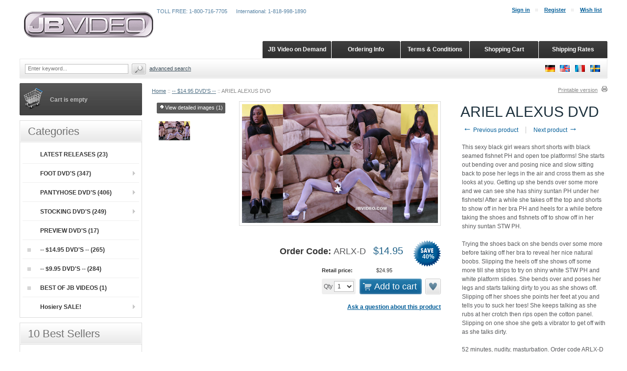

--- FILE ---
content_type: text/html; charset=UTF-8
request_url: https://jbvideocatalog.net/ariel-alexus-dvd.html
body_size: 343554
content:
<?xml version="1.0" encoding="UTF-8"?>
<!DOCTYPE html PUBLIC "-//W3C//DTD XHTML 1.0 Transitional//EN" "http://www.w3.org/TR/xhtml1/DTD/xhtml1-transitional.dtd">
<html xmlns="http://www.w3.org/1999/xhtml">
<head>
  <title>Ariel Alexus Dvd - JB Video</title>
  <meta http-equiv="Content-Type" content="text/html; charset=UTF-8" />
  <meta http-equiv="X-UA-Compatible" content="IE=Edge" />
  <meta http-equiv="Content-Script-Type" content="text/javascript" />
  <meta http-equiv="Content-Style-Type" content="text/css" />
  <meta http-equiv="Content-Language" content="en" />
  <meta name="description" content="Ariel Alexus Dvd" />
  <meta name="keywords" content="Ariel Alexus Dvd" />
  <meta name="viewport" content="width=device-width, initial-scale=1, maximum-scale=1" />

                                                                                                                           
                               <style type="text/css"> <!--   --> </style>                                 <style type="text/css"> <!--   --> </style>        

<link rel="shortcut icon" type="image/png" href="https://jbvideocatalog.net/favicon.ico" />

  <link rel="canonical" href="https://jbvideocatalog.net/ariel-alexus-dvd.html" />
  <base href="https://jbvideocatalog.net/" />






  <script type="text/javascript" src='https://www.google.com/recaptcha/api.js'></script>


<style type='text/css'>.ui-button{padding:.4em 1em;display:inline-block;position:relative;line-height:normal;margin-right:.1em;cursor:pointer;vertical-align:middle;text-align:center;-webkit-user-select:none;-moz-user-select:none;-ms-user-select:none;user-select:none;overflow:visible}.ui-button,.ui-button:link,.ui-button:visited,.ui-button:hover,.ui-button:active{text-decoration:none}.ui-button-icon-only{width:2em;box-sizing:border-box;text-indent:-9999px;white-space:nowrap}input.ui-button.ui-button-icon-only{text-indent:0}.ui-button-icon-only .ui-icon{position:absolute;top:50%;left:50%;margin-top:-8px;margin-left:-8px}.ui-button.ui-icon-notext .ui-icon{padding:0;width:2.1em;height:2.1em;text-indent:-9999px;white-space:nowrap}input.ui-button.ui-icon-notext .ui-icon{width:auto;height:auto;text-indent:0;white-space:normal;padding:.4em 1em}input.ui-button::-moz-focus-inner,button.ui-button::-moz-focus-inner{border:0;padding:0}.ui-dialog{position:absolute;top:0;left:0;padding:.2em;outline:0}.ui-dialog .ui-dialog-titlebar{padding:.4em 1em;position:relative}.ui-dialog .ui-dialog-title{float:left;margin:.1em 0;white-space:nowrap;width:90%;overflow:hidden;text-overflow:ellipsis}.ui-dialog .ui-dialog-titlebar-close{position:absolute;right:.3em;top:50%;width:20px;margin:-10px 0 0 0;padding:1px;height:20px}.ui-dialog .ui-dialog-content{position:relative;border:0;padding:.5em 1em;background:none;overflow:auto}.ui-dialog .ui-dialog-buttonpane{text-align:left;border-width:1px 0 0 0;background-image:none;margin-top:.5em;padding:.3em 1em .5em .4em}.ui-dialog .ui-dialog-buttonpane .ui-dialog-buttonset{float:right}.ui-dialog .ui-dialog-buttonpane button{margin:.5em .4em .5em 0;cursor:pointer}.ui-dialog .ui-resizable-n{height:2px;top:0}.ui-dialog .ui-resizable-e{width:2px;right:0}.ui-dialog .ui-resizable-s{height:2px;bottom:0}.ui-dialog .ui-resizable-w{width:2px;left:0}.ui-dialog .ui-resizable-se,.ui-dialog .ui-resizable-sw,.ui-dialog .ui-resizable-ne,.ui-dialog .ui-resizable-nw{width:7px;height:7px}.ui-dialog .ui-resizable-se{right:0;bottom:0}.ui-dialog .ui-resizable-sw{left:0;bottom:0}.ui-dialog .ui-resizable-ne{right:0;top:0}.ui-dialog .ui-resizable-nw{left:0;top:0}.ui-draggable .ui-dialog-titlebar{cursor:move}.ui-tabs{position:relative;padding:.2em}.ui-tabs .ui-tabs-nav{margin:0;padding:.2em .2em 0}.ui-tabs .ui-tabs-nav li{list-style:none;float:left;position:relative;top:0;margin:1px .2em 0 0;border-bottom-width:0;padding:0;white-space:nowrap}.ui-tabs .ui-tabs-nav .ui-tabs-anchor{float:left;padding:.5em 1em;text-decoration:none}.ui-tabs .ui-tabs-nav li.ui-tabs-active{margin-bottom:-1px;padding-bottom:1px}.ui-tabs .ui-tabs-nav li.ui-tabs-active .ui-tabs-anchor,.ui-tabs .ui-tabs-nav li.ui-state-disabled .ui-tabs-anchor,.ui-tabs .ui-tabs-nav li.ui-tabs-loading .ui-tabs-anchor{cursor:text}.ui-tabs-collapsible .ui-tabs-nav li.ui-tabs-active .ui-tabs-anchor{cursor:pointer}.ui-tabs .ui-tabs-panel{display:block;border-width:0;padding:1em 1.4em;background:none}.ui-widget input,.ui-widget select,.ui-widget textarea,.ui-widget button{font-family:Verdana,Arial,sans-serif;font-size:1em}.ui-widget-header{border:1px solid #aaa;background:#ccc url([data-uri]) 50% 50% repeat-x;color:#222;font-weight:700}.ui-widget-header a{color:#222}.ui-state-default,.ui-widget-content .ui-state-default,.ui-widget-header .ui-state-default,.ui-button,html .ui-button.ui-state-disabled:hover,html .ui-button.ui-state-disabled:active{border:1px solid #b8b8b8;background:#ebebeb url([data-uri]) 50% 50% repeat-x;font-weight:400;color:#3b3b3b}.ui-state-default a,.ui-state-default a:link,.ui-state-default a:visited,a.ui-button,a:link.ui-button,a:visited.ui-button,.ui-button{color:#3b3b3b;text-decoration:none}.ui-state-hover,.ui-widget-content .ui-state-hover,.ui-widget-header .ui-state-hover,.ui-state-focus,.ui-widget-content .ui-state-focus,.ui-widget-header .ui-state-focus,.ui-button:hover,.ui-button:focus{border:1px solid #999;background:#dadada url([data-uri]) 50% 50% repeat-x;font-weight:400;color:#212121}.ui-state-hover a,.ui-state-hover a:hover,.ui-state-hover a:link,.ui-state-hover a:visited,.ui-state-focus a,.ui-state-focus a:hover,.ui-state-focus a:link,.ui-state-focus a:visited,a.ui-button:hover,a.ui-button:focus{color:#212121;text-decoration:none}.ui-state-active,.ui-widget-content .ui-state-active,.ui-widget-header .ui-state-active,a.ui-button:active,.ui-button:active,.ui-button.ui-state-active:hover{border:1px solid #aaa;background:#fff url([data-uri]) 50% 50% repeat-x;font-weight:400;color:#212121}.ui-state-active a,.ui-state-active a:link,.ui-state-active a:visited{color:#212121;text-decoration:none}.ui-state-highlight,.ui-widget-content .ui-state-highlight,.ui-widget-header .ui-state-highlight{border:1px solid #6b6b6b;background:#fff url([data-uri]) 50% 50% repeat-x;color:#363636}.ui-state-highlight a,.ui-widget-content .ui-state-highlight a,.ui-widget-header .ui-state-highlight a{color:#363636}.ui-state-error,.ui-widget-content .ui-state-error,.ui-widget-header .ui-state-error{border:1px solid #f27d7d;background:#fdede8 url([data-uri]) 50% 50% repeat-x;color:#cc1919}.ui-state-error a,.ui-widget-content .ui-state-error a,.ui-widget-header .ui-state-error a{color:#cc1919}.ui-state-error-text,.ui-widget-content .ui-state-error-text,.ui-widget-header .ui-state-error-text{color:#cc1919}.ui-priority-primary,.ui-widget-content .ui-priority-primary,.ui-widget-header .ui-priority-primary{font-weight:700}.ui-priority-secondary,.ui-widget-content .ui-priority-secondary,.ui-widget-header .ui-priority-secondary{opacity:.7;filter:Alpha(Opacity=70);font-weight:400}.ui-state-disabled,.ui-widget-content .ui-state-disabled,.ui-widget-header .ui-state-disabled{opacity:.35;filter:Alpha(Opacity=35);background-image:none}.ui-widget-header .ui-icon{background-image:url(skin/ideal_responsive/lib/jqueryui/images/ui-icons_222222_256x240.png)}.ui-state-hover .ui-icon,.ui-state-focus .ui-icon,.ui-button:hover .ui-icon,.ui-button:focus .ui-icon{background-image:url(skin/ideal_responsive/lib/jqueryui/images/ui-icons_454545_256x240.png)}.ui-state-active .ui-icon,.ui-button:active .ui-icon{background-image:url(skin/ideal_responsive/lib/jqueryui/images/ui-icons_454545_256x240.png)}.ui-state-highlight .ui-icon,.ui-button .ui-state-highlight.ui-icon{background-image:url([data-uri])}.ui-button .ui-icon{background-image:url(skin/ideal_responsive/lib/jqueryui/images/ui-icons_4f4f4f_256x240.png)}.ui-dialog .ui-dialog-titlebar{border-radius:0;-webkit-border-radius:0;-moz-border-radius:0;-ms-border-radius:0;background:#f2f2f2;color:#000;border:0;border-bottom:1px solid #e3e3e3;margin-bottom:7px}.ui-dialog .ui-dialog-title{font-size:18px;font-weight:400;margin:4px 16px 4px 0}.ui-dialog{-webkit-box-shadow:0 0 0 10px rgba(0,0,0,.3);-moz-box-shadow:0 0 0 10px rgba(0,0,0,.3);box-shadow:0 0 0 10px rgba(0,0,0,.3);border-width:0;padding:7px;position:fixed!important}.ui-dialog.ui-corner-all{-webkit-border-radius:8px;-moz-border-radius:8px;border-radius:8px}.ui-dialog.type-w .ui-dialog-titlebar{background:#fcf8e3;color:#c49f60;border-bottom-color:#f3edcf}.ui-dialog.type-i .ui-dialog-titlebar{background:#d9edf7;color:#3a87ad;border-bottom-color:#b3d2e0}.ui-dialog.type-e .ui-dialog-titlebar{background:#f2dede;color:#b94a48;border-bottom-color:#dbbabe}.ui-dialog .ui-dialog-titlebar-close:focus{border:0;outline:0}.ui-dialog .ui-dialog-titlebar-close{border:0;background:none;font-weight:400;color:#3b3b3b}.ui-dialog .ui-dialog-titlebar-close .ui-icon{background:url([data-uri])}.ui-dialog .ui-dialog-titlebar-close:hover .ui-icon{background-position:16px 0}body .ui-tooltip{border-width:2px}html,body{height:100%;background-color:#fff;margin:0;padding:0;min-width:780px;border:0 none}body,input,select,textarea,button{font-family:verdana,arial,helvetica,sans-serif;color:#2c3e49;font-size:11px}a:link,a:visited,a:hover,a:active{color:#043fa0;text-decoration:underline}a:hover{color:#2863c2;text-decoration:underline}h1{margin:10px 0;padding:0;font-size:20px;color:#617683;font-weight:400}.clearing{height:0;font-size:0;clear:both}.halign-center-noscript,.halign-center{display:table;margin:0 auto;text-align:center}.center{text-align:center}label.input-block input,label.input-block select{vertical-align:middle}input[type=text],input[type=password],select,textarea,.input-style{border:solid 1px #bbb;padding:2px;background:#fff}input[type=text]:focus,input[type=password]:focus,select:focus,textarea:focus{border:solid 1px #999;outline:0}select.err,input.err,textarea.err{border:solid 1px #b51a00;background-color:#f7f3f3}a.list-item:link,.list-item a:link{color:#043fa0;text-decoration:none}a.list-item:visited,.list-item a:visited{color:#043fa0;text-decoration:none}a.list-item:hover,.list-item a:hover{color:#2863c2;text-decoration:underline}a.list-item:active,.list-item a:active{color:#043fa0;text-decoration:none}tr.center-row th{text-align:center}#page-container{min-height:100%;position:relative}#content-container{clear:both;float:left;overflow:hidden;position:relative;width:100%;padding-bottom:39px;margin-top:140px}#content-container2{float:left;position:relative;right:100%;width:200%}#center{float:left;position:relative;width:50%;left:50%}#left-bar{float:left;position:relative;width:160px;margin-left:7px}#right-bar{float:right;right:7px;position:relative;width:160px}#center-main{margin:0 187px;position:relative;overflow:hidden}#header{height:140px;position:absolute!important;top:0;left:0;width:100%}#header .line1{position:relative;height:67px;direction:ltr}#header .line1 .logo{padding-top:9px;margin-left:27px;width:auto}#header .line1 .logo a img{width:auto;height:auto}.tabs{position:absolute;top:0;right:0;margin:0;padding:0;height:25px;width:80%;text-align:right}.tabs ul{margin:0;padding:0;list-style:none}.tabs li{float:right;margin:0 1px 0 0;padding:0;background:transparent url([data-uri]) no-repeat right top;height:25px}.tabs a{display:block;background:transparent url([data-uri]) no-repeat left top;margin:0 5px 0 0;padding:5px 10px 5px 15px;text-align:center;vertical-align:middle;white-space:nowrap;color:#253161;text-decoration:none;font-weight:700;font-size:11px;height:25px;outline-style:none}.tabs a:hover{color:#2863c2}#header .phones{position:absolute;right:10px;top:25px;height:42px;vertical-align:middle;line-height:42px;color:#5480a2;text-align:right;white-space:nowrap;font-size:11px}#header .phones span{padding-left:15px}#header .line2{position:relative;width:100%;border:none;border-top:1px solid #cb480c;border-bottom:1px solid #cb480c;background:url([data-uri]) repeat-x top;height:39px;color:#451300}#header .line2 div,#header .line2 span{color:#451300}#header .line2 a{color:#510000}#header div.search{position:absolute;top:0;left:0;height:39px;line-height:39px;vertical-align:middle}#header span.search{font-size:12px;padding-left:20px;padding-right:5px}#header input.text{width:108px}#header a.search{text-decoration:underline}#header input{margin-right:3px}#header button.simple-button{vertical-align:middle;margin-bottom:3px;margin-right:3px}#header button.simple-button img{margin-left:0}#header .languages{position:absolute;top:7px;right:20px;text-align:right;vertical-align:middle}#header .languages-row,#header .languages-flags{top:9px}#header .languages-flags a,#header .languages-flags strong{padding-left:5px;padding-right:5px}#header .languages label{line-height:21px;vertical-align:middle;font-size:12px}#header .languages select{margin-left:5px}#header .line3{position:relative;width:100%;height:39px;text-align:right}#footer .box{width:100%;border:none;border-top:1px solid #cb480c;padding:0}#footer .subbox a:hover{text-decoration:none}#location{min-height:25px;line-height:15px;margin-bottom:10px;font-size:11px;color:#818891}#location span{padding:0 5px}.fill-error input[type=text],.fill-error input[type=password],.fill-error select,.fill-error textarea{border:solid 1px #ce0000;background-color:#ffebeb}.menu-dialog{border:1px solid #5f94c0;margin-bottom:15px}.menu-dialog .title-bar{width:100%;background:#9ec6de url([data-uri]) repeat-x left top;border:0 none;border-bottom:#215485 1px solid;height:27px;overflow:hidden}.menu-dialog .title-bar img.icon{vertical-align:middle;margin:4px 7px 6px;width:17px;height:17px}.menu-dialog .title-bar h2{font-size:12px;color:#fff;font-weight:700;line-height:27px;height:27px;margin:0;padding:0;width:auto;display:inline;white-space:nowrap}.menu-dialog .link-title span.title-link{float:right;padding:8px 7px 8px 0}.menu-dialog .link-title a.title-link{text-decoration:none;outline-style:none}.menu-dialog .link-title .title-link img{width:7px;height:11px;background:transparent url([data-uri]) no-repeat left center}.menu-dialog .content{border:0;background-color:#fff;padding:8px 10px;overflow:hidden}.menu-dialog .content a{color:#324c76}.menu-dialog .content a:hover{color:#2863c2}.menu-dialog ul{list-style:none;padding:0;margin:0}.menu-dialog ul li{padding:0;vertical-align:middle}.menu-dialog .item{color:#112536;font-size:10px}.menu-dialog ul li a{font-size:11px;text-decoration:none}.menu-dialog ul li a:hover{text-decoration:underline}.menu-dialog hr{background-color:#999}.menu-dialog .login-text ul li{padding:1px 0}.dialog{border:1px solid #acb7c7;padding:0;margin:0 0 30px;page-break-inside:avoid}.dialog .title{position:relative;color:#253161;font-weight:700;font-size:13px;background:transparent url([data-uri]) repeat-x top left;border:0 none;vertical-align:middle;height:30px;line-height:30px;margin:0;padding:0 0 0 18px;text-align:left;border-bottom:1px solid #acb7c7;overflow:hidden}.dialog .title h2{margin:0;padding:0;font-size:13px;overflow:hidden;white-space:nowrap}.dialog .content{border:0 none;background:transparent none;text-align:left;padding:10px 10px 25px;color:#58595b}.list-dialog .title h2{width:60%}.list-dialog .title div.sort-box{height:30px;position:absolute;top:0;right:0;width:60%;overflow:hidden}.list-dialog .title div.sort-box .search-sort-bar{padding:0;margin:7px 0}.list-dialog .title div.sort-box .search-sort-title,.list-dialog .title div.sort-box .search-sort-cell{padding-right:10px}button.button{border:0 none;background-color:transparent;cursor:pointer;height:23px;margin:0;padding:1px;vertical-align:top;overflow:visible;outline-style:none}button.button .button-right{display:block;background:transparent url([data-uri]) no-repeat right top;padding:0 10px 0 0;height:21px}button.button .button-left{display:block;margin:0;background:transparent url([data-uri]) no-repeat left top;padding:0 5px 0 15px;vertical-align:middle;white-space:nowrap;font-family:verdana,arial,helvetica,sans-serif;color:#111d4d;font-weight:700;font-size:11px;height:22px;line-height:21px}div.button{border:0 none;background:transparent none;cursor:pointer;margin:0;padding:0 10px 0 0;white-space:nowrap;background:transparent url([data-uri]) no-repeat right top;float:left}div.button div,div.button a{display:block;background:transparent url([data-uri]) no-repeat left top;padding:0 5px 0 15px;line-height:21px;white-space:nowrap;font-family:verdana,arial,helvetica,sans-serif;color:#111d4d;font-weight:700;font-size:11px;text-decoration:none;outline-style:none}button.simple-button{border:0 none;background-color:transparent;cursor:pointer;height:15px;margin:3px 0 0;padding:0;white-space:nowrap;color:#043fa0;font-size:11px;font-weight:700;line-height:15px;vertical-align:middle;outline-style:none}button.simple-button span{text-decoration:underline}button.simple-button img{display:none}a.simple-button{font-size:11px;white-space:nowrap;color:#043fa0;font-weight:400;margin:0;padding:0;line-height:21px;vertical-align:bottom;text-decoration:underline;outline-style:none}a.simple-button:hover{color:#2863c2}input.image-button{margin:0;padding:0;margin-bottom:2px;border:0 none;width:19px;height:18px;background:transparent url([data-uri]) no-repeat left top;vertical-align:middle}a.image-button{text-decoration:none}a.image-button img{margin:0;padding:0;margin-bottom:2px;border:0 none;width:19px;height:18px;background:transparent url([data-uri]) no-repeat left top;vertical-align:middle}button.main-button .button-right{background:transparent url([data-uri]) no-repeat right top}button.main-button .button-left{background:transparent url([data-uri]) no-repeat left top;color:#510000}button.added-to-cart-button .button-left{background:transparent url([data-uri]) no-repeat left top;padding-left:27px}div.main-button{background:transparent url([data-uri]) no-repeat right top}div.main-button div,div.main-button a{background:transparent url([data-uri]) no-repeat left top;color:#510000}button.simple-main-button,a.simple-main-button{color:#800}button.light-button{padding-right:10px}button.light-button .button-right{background:transparent url([data-uri]) no-repeat right top;padding:0 2px 0 0}button.light-button .button-left{background:transparent url([data-uri]) no-repeat left top;padding:0 10px 0 15px;color:#365f8f;font-size:11px}div.light-button{padding:0 5px 0 0;background:transparent url([data-uri]) no-repeat right top}div.light-button div,div.light-button a{background:transparent url([data-uri]) no-repeat left top;padding:0 5px 0 11px;color:#365f8f;font-size:11px}a.simple-delete-button{color:#800;background:transparent url([data-uri]) no-repeat left 50%;padding-left:13px}a.simple-delete-button-woicon{color:#800}div.drop-out-button{padding:0 23px 0 0;background:transparent url([data-uri]) no-repeat right top}div.drop-out-button div,div.drop-out-button a{background:transparent url([data-uri]) no-repeat left top;padding-right:10px}div.dropout-wrapper ul li .button{float:left;position:relative}div.dropout-wrapper .button{float:none;position:absolute;margin-right:0;margin-top:2px}button.menu-button{height:22px}button.menu-button .button-right{background:transparent url([data-uri]) no-repeat right top;padding-right:7px;height:20px}button.menu-button .button-left{background:transparent url([data-uri]) no-repeat left top;height:20px;padding:0 1px 0 8px;color:#deedf7;font-size:10px;height:21px;line-height:20px}div.menu-button{background:transparent url([data-uri]) no-repeat right top;padding-right:7px}div.menu-button div,div.menu-button a{background:transparent url([data-uri]) no-repeat left top;padding:0 1px 0 8px;line-height:20px;color:#deedf7!important;font-size:10px}button.do-add2cart-wait,button.do-add2cart-success,button.do-add2cart-error{cursor:default}button.do-add2cart-wait .button-right,button.do-add2cart-success .button-right,button.do-add2cart-error .button-right{background:transparent url([data-uri]) no-repeat right top;padding:0 5px 0 0}button.do-add2cart-wait .button-left,button.do-add2cart-success .button-left,button.do-add2cart-error .button-left{background:transparent url([data-uri]) no-repeat left top;padding:0 10px 0 15px;color:#365f8f;font-size:11px}button.do-add2cart-wait .button-left .progress{display:block;background:transparent url([data-uri]) repeat-x left 50%}.button-row,.button-row-right{margin-top:20px;padding:0;height:23px;line-height:23px}.buttons-row .button,.buttons-row button.simple-button,.buttons-row a.simple-button{float:left}.buttons-row-right .button,.buttons-row-right button.simple-button,.buttons-row-right a.simple-button,.button-row-right .button,.button-row-right button.simple-button,.button-row-right a.simple-button{float:right}.buttons-row .button-separator{float:left;width:20px;height:22px}.buttons-row-right .button-separator{float:right;width:30px;height:15px}table tr td.buttons-row,table tr td.button-row,table tr td.buttons-row-right,table tr td.button-row-right{margin:0;padding-top:15px}.buttons-auto-separator .button,.buttons-auto-separator button.simple-button,.buttons-auto-separator a.simple-button{margin-right:20px}.address-main .buttons-auto-separator .button{margin-right:12px}.shipping-method a:hover{text-decoration:none}.search-sort-bar{vertical-align:middle;line-height:16px;height:16px;padding-right:20px;white-space:nowrap;margin:15px 0 30px;text-align:right}.search-sort-title{padding-right:20px}.search-sort-bar img,.search-sort-bar-float img{width:9px;height:9px;margin-right:5px}.search-sort-bar a.up-direction{font-weight:700;padding-left:14px;background:transparent url([data-uri]) no-repeat left 3px}.search-sort-bar a.down-direction{font-weight:700;padding-left:14px;background:transparent url([data-uri]) no-repeat left 3px}.ui-dialog .blockOverlay{background:#fff!important;opacity:1!important;filter:Alpha(Opacity=100)}.ui-dialog .blockMsg{border:0 none!important}.menu-minicart .title-bar{background-image:url([data-uri])}.menu-minicart .title-bar h2{color:#2c3e49}.menu-minicart img.icon{background:url([data-uri]) no-repeat}.ajax-minicart .title-bar{position:relative;overflow:visible}#content-container .ajax-minicart img.minicart-button{background:transparent url([data-uri]) no-repeat left top;width:38px;height:21px;cursor:pointer;position:relative;overflow:hidden;margin-top:2px;margin-bottom:4px;z-index:100}#content-container .ajax-minicart img.minicart-button-show{background-position:left -21px}.minicart-box .buttons-row .light-button div,.minicart-box .buttons-row .light-button a,.minicart-box .buttons-row .light-button .button-left{font-size:10px;font-weight:400}.minicart-box .minicart-checkout-button{background:transparent url([data-uri]) no-repeat right top;padding-right:31px}.minicart-box .minicart-checkout-button a:link,.minicart-box .minicart-checkout-button a:hover,.minicart-box .minicart-checkout-button a:visited,.minicart-box .minicart-checkout-button a:active{background:transparent url([data-uri]) no-repeat;line-height:29px;color:#510000;font-weight:700;font-size:11px;text-decoration:none;float:left}.minicart-box .paypal-cart-button,.minicart-box .paypal-cart-button p,.minicart-box .acheckout-cart-buttons,.minicart-box .acheckout-cart-buttons p{text-align:left}.minicart-box .paypal-cart-button div,.minicart-box .acheckout-cart-buttons div{text-align:left;margin:0}.login-buttons .button{float:left;margin-right:10px;margin-bottom:5px}.menu-dialog .recovery{clear:both;margin-bottom:2px}.menu-dialog .recovery a{text-decoration:underline;font-size:10px}.menu-dialog .left{text-align:left}.menu-dialog .login-text{vertical-align:top}.menu-dialog .subscribe{margin-top:8px}.menu-dialog a.prev-news{text-decoration:underline}.menu-bestsellers ul li,.menu-new_arrivals ul li,.menu-special ul li,.menu-help ul li,.menu-manufacturers ul li{padding:4px 0}div.popup-dialog{text-align:left;min-width:300px}ul.subcategories{list-style:none;margin:0;padding:0 0 15px}ul.subcategories li{margin:0 0 10px;text-align:left}ul.subcategories a{text-decoration:underline;font-weight:700}span.subcategories{display:inline-block;vertical-align:top;margin:0 10px;text-align:center;padding-bottom:0;overflow:hidden}.product-details .button-row{margin-top:15px}#product-tabs-container{margin-bottom:30px}.products .buy-now .quantity select{vertical-align:middle}.products-list .buy-now .center,.products-list .buy-now .halign-center{margin-left:0;text-align:left}.products-table td.product-cell-buynow .button-row{text-align:left;margin:9px 0 5px}.products-table .buttons-row,.products-table .button-row{margin:0}.products-table .buttons-row button,.products-table .button-row button{float:none}.adv-search table .pattern input,.adv-search table .pattern select{width:95%;vertical-align:bottom}.adv-search table .search-button{width:25%;padding:0}.cart .right-buttons-row .checkout-button{float:right}.shipping-method select{font-weight:400}.checkout-update-button{float:left;margin:0}body.payment-wait{text-align:center}body.payment-wait .payment-wait-title,body.payment-wait .payment-details-title{border-top:30px solid #d0ddeb}body.payment-wait h1{display:block;padding:40px 0 0;border-top:1px solid #d0ddeb;margin-top:1px;color:#2c3e49}body.payment-wait img.payment-wait-image{background:transparent url([data-uri]) repeat-x;width:350px;height:11px;margin-top:10px}.images-viewer-icons a:hover{border:1px solid #ccc}.error-page #header{height:87px}.error-page #header .line2{height:20px}.error-page #header .logo{margin-left:167px}.error-page #content-container{margin-top:87px}.error-page #center-main{text-align:center;margin:0 10px}.error-page #header .line1 .tabs,.error-page #header .line1 .phones,.error-page #header .line2 .search,.error-page #header .line2 .languages,.error-page #left-bar,.error-page #right-bar,.error-page #location{display:none}.error-page .description h1{font-weight:400;color:#000}.paypal-cart-button{text-align:right;height:65px}.paypal-bml-button{height:75px}.paypal-cart-button div{width:200px;height:65px;margin-left:auto;margin-right:0;overflow:visible;text-align:right}.paypal-cart-button p{width:100%;text-align:right;margin:10px 0}.paypal-cart-button .bml-button{height:30px;overflow:hidden}.paypal-button-hidden{visibility:hidden}.printable #content-container{position:static;padding:0;margin-top:82px}.printable #content-container2{float:none;position:static;left:0;right:0;width:100%}.printable #center{float:none;position:static;width:100%;left:0}.printable #header{position:static;height:82px}.printable #header .tabs{display:none}.printable #header .line2{display:none}.printable #header .printable{display:none}.printable #center-main{margin:0 10px!important;position:static}.printable button.button,.printable div.button,.printable a.simple-button,.printable .buttons-row{display:none}.printable .dialog .title{background:transparent none}.printable #content-container,.printable #center-main{overflow:visible!important}.uo-container #content-container{padding-bottom:74px}.admin-preview #header,.admin-preview #footer,.admin-preview #left-bar,.admin-preview #right-bar,.admin-preview #location,.admin-preview .offers-short-list,.admin-preview .creviews-dialog,.admin-preview .send2friend-dialog{display:none}.admin-preview #content-container{margin:0;padding:0}.admin-preview #center-main{margin:5px}select.adv-search-select{width:400px}div.evaluation-notice div.evaluation-notice-button{width:100%;text-align:center}div.evaluation-notice div.evaluation-notice-button div.button{display:inline-block;float:center}.per-page-selector{float:right}#header .checkout-top-login .simple-button{margin-bottom:7px}.checkout-container #header .line2{height:20px}.checkout-container #content-container{margin-top:102px}.checkout-container #header{height:102px}.checkout-container #center{text-align:center}.checkout-container #center-main{text-align:left}.checkout-buttons .checkout-1-button{float:right}.checkout-buttons .checkout-3-button,.checkout-buttons .checkout-2-button{margin-left:20px;float:right}div.checkout-2-button{background:transparent url([data-uri]) no-repeat right top}div.checkout-2-button div,div.checkout-2-button a:link,div.checkout-2-button a:visited,div.checkout-2-button a:hover,div.checkout-2-button a:active{background:transparent url([data-uri]) no-repeat;line-height:29px;color:#510000;font-weight:700;font-size:11px}div.checkout-1-button{background:transparent url([data-uri]) no-repeat right top}div.checkout-1-button div,div.checkout-1-button a:link,div.checkout-1-button a:visited,div.checkout-1-button a:hover,div.checkout-1-button a:active{background:transparent url([data-uri]) no-repeat;line-height:29px;color:#111d4d;font-weight:700;font-size:11px}div.checkout-buttons div.checkout-3-button{background:transparent url([data-uri]) no-repeat right top;padding-right:30px}div.checkout-3-button div,div.checkout-3-button a:link,div.checkout-3-button a:visited,div.checkout-3-button a:hover,div.checkout-3-button a:active{background:transparent url([data-uri]) no-repeat;line-height:29px;color:#510000;font-weight:700;font-size:11px}ul.simple-list,ul.simple-list-left{list-style:none;padding:10px 0 0;margin:0}.ui-tabs{padding:0;border:0 none}.ui-tabs .ui-tabs-panel{border-width:1px}.ui-tabs .ui-widget-header{background:transparent none;border:0 none}.ui-tabs .ui-tabs-nav{padding-left:0}.ui-tabs .ui-tabs-nav .ui-tabs-anchor{outline:0}.cart .buttons .left-buttons-row.buttons-row button.button{margin-top:-1px}.np-products ul li a:hover{text-decoration:none}.fa-align-center:before{content:"\f037"}.fa-location-arrow:before{content:"\f124"}.fa-header:before{content:"\f1dc"}ul.uproducts a:link,ul.uproducts a:visited,ul.uproducts a:hover,ul.uproducts a:active{font-weight:700;font-size:12px}.product-added .cart .header{font-size:14px;font-weight:700}.product-added h1{font-weight:400;color:#a0a0a0;padding:0;margin:30px 0 20px 0;font-size:24px}.product-added .ui-dialog-content .ui-button{background:#ededed url([data-uri]) 0 0 repeat-x!important;background:-moz-linear-gradient(top,#ededed 0%,#c4c4c4 100%)!important;background:-webkit-gradient(linear,left top,left bottom,color-stop(0%,#ededed),color-stop(100%,#c4c4c4))!important;background:-webkit-linear-gradient(top,#ededed 0%,#c4c4c4 100%)!important;background:-o-linear-gradient(top,#ededed 0%,#c4c4c4 100%)!important;background:-ms-linear-gradient(top,#ededed 0%,#c4c4c4 100%)!important;background:linear-gradient(top,#ededed 0%,#c4c4c4 100%)!important;-webkit-box-shadow:0 1px 0 rgba(255,255,255,.6) inset!important;-moz-box-shadow:0 1px 0 rgba(255,255,255,.6) inset!important;box-shadow:0 1px 0 rgba(255,255,255,.6) inset!important;-ms-filter:"progid:DXImageTransform.Microsoft.gradient(startColorstr='#ededed', endColorstr='#c4c4c4')"}.product-added .ui-button{line-height:1.4!important;font-size:14px!important;font-weight:bold!important}.product-added .button-spacer{padding:0 5px}.product-added .paypal-cart-button p,.product-added .paypal-cart-button div{text-align:center;margin-right:auto}.magnifier-popup-link a:link,.magnifier-popup-link a:visited,.magnifier-popup-link a:hover,.magnifier-popup-link a:active{text-decoration:underline;background:transparent url([data-uri]) no-repeat left top;padding-left:16px}.wishlist-sendlist .button{margin-left:10px;margin-top:-3px}.news-list .news-body{margin-top:10px}.survey-header{font-size:11px;padding-bottom:15px}.menu-survey .survey-header{font-size:10px}.pconf-cart-list .button-row{margin:0;padding-top:15px}.pconf-slot-header{position:relative;vertical-align:top;height:35px;background-color:#efebef;margin-bottom:10px}.pconf-summary-step .pconf-step-title .button-row{margin:0;position:absolute;top:2px;right:10px}a.prod-notif-request-button{padding-left:5px;white-space:nowrap;text-decoration:none;margin:0;vertical-align:bottom}.prod-notif-request-button img{display:inline;vertical-align:bottom;border-spacing:0;margin:0;padding:0}div a.prod-notif-request-button:hover{text-decoration:none}div a.prod-notif-request-button:hover span{text-decoration:underline}body .ui-tooltip{border-width:2px}.cycle-pager>a:hover{text-decoration:underline}.menu-bestsellers img.icon{background:url([data-uri]) no-repeat}.menu-bestsellers ul li a:link,.menu-bestsellers ul li a:visited,.menu-bestsellers ul li a:hover,.menu-bestsellers ul li a:active{font-weight:400}.menu-bestsellers ul{margin-left:20px;list-style:decimal outside none;font-weight:700}ul.bestsellers-products-item{list-style:none;margin:0;padding:0}ul.bestsellers-products-item li{list-style:none;padding:2px}ul.bestsellers-products-item img{width:50px;float:left}.bestsellers-products-item .details{margin-left:50px;padding-left:2px}.bestsellers-products-item a.product-title:link,.bestsellers-products-item a.product-title:visited,.bestsellers-products-item a.product-title:hover,.bestsellers-products-item a.product-title:active{font-weight:700}#product-tabs-dpimages{padding:0}.dpimages-popup-link a:link,.dpimages-popup-link a:visited,.dpimages-popup-link a:hover,.dpimages-popup-link a:active{text-decoration:underline;padding:0 0 0 17px;background:transparent url([data-uri]) no-repeat left 1px;line-height:13px}.dpimages-icons-box a:link,.dpimages-icons-box a:visited,.dpimages-icons-box a:hover,.dpimages-icons-box a:active{display:block;outline-style:none;border:1px solid #fff;float:left}.dpimages-icons-box a:hover{border:1px solid #215485}.offers-cart-button{float:right}.cart .right-buttons-row .button-separator{width:60px;float:right}.cart .right-buttons-row .button-separator{width:60px;float:right}.offers-cell{float:left;padding-left:5px;padding-right:5px}.offers-cell.first{padding-left:0}.offers-cell.last{padding-right:0}.offers-cell img{margin:5px}.offers-more-info a:link,.offers-more-info a:visited,.offers-more-info a:hover,.offers-more-info a:active{color:#043fa0;padding-right:12px}.offers-more-info a:link,.offers-more-info a:visited,.offers-more-info a:hover,.offers-more-info a:active{text-decoration:underline}.product-details .details .bp-icon-header{height:35px;text-align:center;vertical-align:middle;color:#ff6d00;font-weight:700;font-size:18px;background:transparent url([data-uri]) repeat-x}div.opc-container #center-main{text-align:left;width:960px;margin:0 auto}div.opc-container h1{font-size:20px}div.checkout-container h1{font-size:32px}.fill-error .data-value input[type=text],.fill-error .data-value input[type=password],.fill-error .data-value select,.fill-error .data-value textarea{border:solid 1px #ce0000;background-color:#ffebeb}div.checkout-container #center input[type=text],div.checkout-container #center input[type=password],div.checkout-container #center textarea,div.checkout-container #center select{font-size:12px;margin:0;padding:2px;border:solid 1px #bbb}div.checkout-container #center input[type=text]:focus,div.checkout-container #center input[type=password]:focus,div.checkout-container #center textarea:focus,div.checkout-container #center select:focus{font-size:12px;border:solid 1px #999}div.checkout-container #center #personal_details input[type=text],div.checkout-container #center #personal_details input[type=password]{max-width:205px}div.checkout-container #center #personal_details select{max-width:211px}div.checkout-container #center input[type=text],div.checkout-container #center input[type=password],div.checkout-container #center select{height:18px}div.checkout-container #center select{height:24px}div.checkout-container #center textarea{height:auto;width:98%}fieldset.registerform .button-row{margin-top:5px;padding-bottom:15px}fieldset.registerform ul li.clearing{padding:0;margin:0}li.single-field input.image-button{background:transparent url([data-uri]) no-repeat left top;height:21px;width:23px;margin-bottom:1px}input.value-is-changed,input.value-is-changed:focus,select.value-is-changed,select.value-is-changed:focus{background-color:#fcfcdd}button.update-profile:disabled{cursor:not-allowed}div.coupon-info input.image-button{background:transparent url([data-uri]) no-repeat left top;height:21px;width:23px;margin-bottom:1px}button.inactive{opacity:.3;filter:Alpha(Opacity=30);cursor:default}.fancycat-icons-e ul{list-style-type:none;padding:0;margin:0;list-style:none;width:137px}.fancycat-icons-e ul li{float:left;position:relative;width:100%;padding:2px 0;background:white none}.fancycat-icons-e li ul{display:none;position:absolute;top:4px;left:126px;background:white none;border:1px solid #b1c6d7;margin:0;padding:5px 6px 5px 5px}.fancycat-icons-e li:hover,.fancycat-icons-e li.over{background-color:#e4e7ed}.fancycat-icons-e li:hover ul,.fancycat-icons-e li.over ul{display:block}.fancycat-icons-e li iframe{position:absolute;padding:0;border:0 none;margin:0;left:0;top:0;display:none}.fancycat-icons-e li iframe.over{display:block}.fancycat-icons-e li:hover ul ul,.fancycat-icons-e li.over ul ul,.fancycat-icons-e li:hover ul ul ul,.fancycat-icons-e li.over ul ul ul,.fancycat-icons-e li:hover ul ul ul ul,.fancycat-icons-e li.over ul ul ul ul,.fancycat-icons-e li:hover ul ul ul ul ul,.fancycat-icons-e li.over ul ul ul ul ul,.fancycat-icons-e li:hover ul ul ul ul ul ul,.fancycat-icons-e li.over ul ul ul ul ul ul,.fancycat-icons-e li:hover ul ul ul ul ul ul ul,.fancycat-icons-e li.over ul ul ul ul ul ul ul,.fancycat-icons-e li:hover ul ul ul ul ul ul ul ul,.fancycat-icons-e li.over ul ul ul ul ul ul ul ul,.fancycat-icons-e li:hover ul ul ul ul ul ul ul ul ul,.fancycat-icons-e li.over ul ul ul ul ul ul ul ul ul,.fancycat-icons-e li:hover ul ul ul ul ul ul ul ul ul ul,.fancycat-icons-e li.over ul ul ul ul ul ul ul ul ul ul,.fancycat-icons-e li:hover ul ul ul ul ul ul ul ul ul ul ul,.fancycat-icons-e li.over ul ul ul ul ul ul ul ul ul ul ul{display:none}.fancycat-icons-e li li:hover ul,.fancycat-icons-e li li.over ul,.fancycat-icons-e li li li:hover ul,.fancycat-icons-e li li li.over ul,.fancycat-icons-e li li li li:hover ul,.fancycat-icons-e li li li li.over ul,.fancycat-icons-e li li li li li:hover ul,.fancycat-icons-e li li li li li.over ul,.fancycat-icons-e li li li li li li:hover ul,.fancycat-icons-e li li li li li li.over ul,.fancycat-icons-e li li li li li li li:hover ul,.fancycat-icons-e li li li li li li li.over ul,.fancycat-icons-e li li li li li li li li:hover ul,.fancycat-icons-e li li li li li li li li.over ul,.fancycat-icons-e li li li li li li li li li:hover ul,.fancycat-icons-e li li li li li li li li li.over ul,.fancycat-icons-e li li li li li li li li li li:hover ul,.fancycat-icons-e li li li li li li li li li li.over ul,.fancycat-icons-e li li li li li li li li li li li:hover ul,.fancycat-icons-e li li li li li li li li li li li.over ul{display:block}.fancycat-icons-e ul li a:link,.fancycat-icons-e ul li a:visited,.fancycat-icons-e ul li a:hover,.fancycat-icons-e ul li a:active{display:block;position:relative;font-size:12px;color:#300;text-decoration:none;line-height:16px;vertical-align:middle;background:transparent none;padding:0 25px 0 10px;margin-left:10px!important;overflow:hidden}.fancycat-icons-e a.icon-link:link,.fancycat-icons-e a.icon-link:visited,.fancycat-icons-e a.icon-link:hover,.fancycat-icons-e a.icon-link:active{padding-left:26px}.fancycat-icons-e a.sub-link:link,.fancycat-icons-e a.sub-link:visited,.fancycat-icons-e a.sub-link:hover,.fancycat-icons-e a.sub-link:active{background:transparent url([data-uri]) no-repeat 97% 4px}.fancycat-icons-e a.empty-link:link,.fancycat-icons-e a.empty-link:visited,.fancycat-icons-e a.empty-link:hover,.fancycat-icons-e a.empty-link:active{color:#a3b1c7}.fancycat-icons-e a.nowrap-link:link,.fancycat-icons-e a.nowrap-link:visited,.fancycat-icons-e a.nowrap-link:hover,.fancycat-icons-e a.nowrap-link:active{white-space:nowrap}.fancycat-icons-e img{position:absolute;top:0;left:0;padding:0;margin:0}.fancycat-icons-c{padding-top:5px;padding-left:8px;overflow:hidden}.fancycat-icons-c ul{list-style:none;padding:0}.fancycat-icons-c ul li{padding:4px 0 7px 19px;position:relative}.fancycat-icons-c ul.fancycat-icons-level-1 li{padding-bottom:3px}.fancycat-icons-c ul li ul{margin-top:3px}.fancycat-icons-c li.closed ul{display:none}.fancycat-icons-c ul li a:link,.fancycat-icons-c ul li a:visited,.fancycat-icons-c ul li a:hover,.fancycat-icons-c ul li a:active{color:#324c76;font-size:11px}.fancycat-icons-c li a.arrow:link,.fancycat-icons-c li a.arrow:visited,.fancycat-icons-c li a.arrow:hover,.fancycat-icons-c li a.arrow:active{display:block;position:absolute;left:0;top:5px;outline-style:none;width:12px;height:12px;background:transparent url([data-uri]) no-repeat left -12px;overflow:hidden}.fancycat-icons-c li.closed a.arrow:link,.fancycat-icons-c li.closed a.arrow:visited,.fancycat-icons-c li.closed a.arrow:hover,.fancycat-icons-c li.closed a.arrow:active{background-position:left top}.fancycat-icons-c a.empty-link:link,.fancycat-icons-c a.empty-link:visited,.fancycat-icons-c a.empty-link:hover,.fancycat-icons-c a.empty-link:active{color:#808b9d}html,body{font-family:tahoma,geneva,arial,verdana,helvetica,sans-serif;font-size:12px}body,input,select,textarea,button{font-family:tahoma,geneva,arial,verdana,helvetica,sans-serif;color:#343434;font-size:12px}a:link,a:visited,a:hover,a:active{color:#005d98}a:hover{color:#017dcb}h1{font-size:30px;color:#1d313d}a.list-item:link,.list-item a:link{color:#005d98}a.list-item:visited,.list-item a:visited{color:#005d98}a.list-item:hover,.list-item a:hover{color:#017dcb}a.list-item:active,.list-item a:active{color:#005d98}#page-container{z-index:0;width:960px;margin:0 auto}#content-container{padding-bottom:100px;margin-top:170px}#left-bar{width:250px;margin-left:0}#center-main{margin:0 0 0 270px}#header{height:120px;top:0;left:0}#header .line1{height:120px}#header .line1 .logo{padding-top:16px;margin-left:0;width:auto;float:left}#header .line1 .logo a img{width:auto;height:auto}.tabs{bottom:1px;top:auto;left:auto;height:35px;width:auto}.tabs li{margin:0 0 0 1px;height:35px;text-align:center;position:relative;background:transparent none}.tabs li img{display:block;width:120px;height:0}.tabs a{height:35px;line-height:35px;min-width:120px;padding:0 10px;color:#fff;font-size:12px;background:transparent url([data-uri]) repeat-x right 0;margin:0}.tabs a:hover{color:#fff;background-position:right -35px}#header .phones{right:220px;top:17px;height:auto;left:auto;bottom:auto;line-height:normal;right:auto;left:280px}#header .phones span{padding-right:15px;padding-left:0}.header-links{position:absolute;top:13px;right:11px;overflow:hidden}.header-links .wrapper{text-align:right;margin-right:-16px}.header-links strong,.header-links a:link,.header-links a:active,.header-links a:visited,.header-links a:hover{color:#005d98;font-weight:700;font-size:11px;text-decoration:underline;background:transparent url([data-uri]) no-repeat right center;padding-right:16px;margin-left:10px}.header-links a:hover{text-decoration:none}.header-links strong{text-decoration:none;color:#343434}#header .line2{border:1px solid #e7e7e7;border-bottom:1px solid #d0d0d0;background:#fff url([data-uri]) repeat-x right -70px;height:38px;width:auto}#header div.search{left:10px}#header input.text{width:199px;color:#585858;font-size:11px;padding:2px 5px 4px;vertical-align:middle}#header a.search{color:#394b57;font-size:11px;text-transform:lowercase}#header input{margin-right:7px}#header .search input.search-button{width:29px;height:22px;background:#fff url([data-uri]) no-repeat left -363px;vertical-align:middle}#header .languages-row,#header .languages-flags{top:10px}#footer .box{border:none;position:relative}#footer .footer-links a:link,#footer .footer-links a:active,#footer .footer-links a:visited,#footer .footer-links a:hover{margin-right:25px;white-space:nowrap}#footer a:link,#footer a:active,#footer a:visited,#footer a:hover{color:#394b57;font-weight:700;font-size:11px;text-decoration:underline}#footer a:hover{text-decoration:none}#location{min-height:inherit;line-height:normal;padding-top:10px;color:#888}#location span{padding:0 0}.menu-dialog{border:1px solid #dbdbdb;margin-bottom:10px}.menu-dialog .title-bar{background:#e9e9e9 url([data-uri]) repeat-x left -108px;border:#fff 1px solid;height:41px;width:auto}.menu-dialog .title-bar h2{font-size:22px;color:#717171;font-weight:400;line-height:41px;padding:0 5px 0 15px}.menu-dialog .content{padding:8px 20px 20px 20px;border-top:solid 1px #dbdbdb}.menu-dialog .content a{color:#005d98}.menu-dialog .content a:hover{color:#017dcb}.menu-dialog ul li a,.menu-dialog .content ul li a{font-size:12px;font-weight:700;color:#353535}.menu-dialog .content ul li a:hover{text-decoration:underline}.dialog{border:0 none}.dialog .title{width:auto;color:#fff;background:#424242 url([data-uri]) repeat-x left -385px;height:40px;line-height:40px;padding:0 0 0 15px;border:none}.dialog .title h2{font-size:18px;font-weight:400;color:#fff}.dialog .content{padding:10px 0 25px 0}.dialog.cart-offers{width:95%}.dialog.cart-offers .title div{background:none}.list-dialog .title h2{width:50%}.list-dialog .title div.sort-box{top:11px;width:100%}.list-dialog .title div.sort-box .search-sort-bar{margin:0 0}button.button{height:34px;padding:0}button.button .button-right{background:transparent url([data-uri]) no-repeat right -33px;height:32px}button.button .button-left{display:block;background:transparent url([data-uri]) no-repeat left -33px;padding:0 3px 0 13px;font-family:tahoma,geneva,arial,verdana,helvetica,sans-serif;color:#4f4f4f;font-weight:400;font-size:18px;height:33px;line-height:32px}div.button{background:transparent url([data-uri]) no-repeat right -33px}div.button a,div.button div{background:transparent url([data-uri]) no-repeat left -33px;padding:0 3px 0 13px;line-height:32px;font-family:tahoma,geneva,arial,verdana,helvetica,sans-serif;color:#4f4f4f;font-weight:400;font-size:18px}button.button-type2 .button-right{background-position:right -132px}button.button-type2 .button-left{background-position:left -132px}div.drop-out-button{background:url([data-uri]) right top no-repeat;padding:0 30px 0 0}div.dropout-wrapper .button{position:relative;float:left}button.simple-button{color:#005d98;font-size:12px}a.simple-button{font-size:12px;color:#005d98;font-weight:700}a.simple-button:hover{color:#017dcb}button.main-button .button-right{background:transparent url([data-uri]) no-repeat right top}button.main-button .button-left{background:transparent url([data-uri]) no-repeat left top;color:#fff}div.main-button{background:transparent url([data-uri]) no-repeat right top}div.main-button div,div.main-button a{background:transparent url([data-uri]) no-repeat left top;color:#fff}button.add-to-cart-button .button-left{background:transparent url([data-uri]) no-repeat left -66px;color:#fff;padding:0 0 0 30px}button.add-to-cart-button.added-to-cart-button .button-left{background:transparent url([data-uri]) no-repeat left -99px;padding:0 0 0 30px}.products-div button.add-to-cart-button .button-right{padding-right:2px!important}.products-div button.add-to-cart-button .button-left{background:transparent url([data-uri]) no-repeat left top;text-indent:-5000px;overflow:hidden;padding-left:2px!important;width:30px!important;position:relative;font-size:11px;text-align:center}.products-div button.add-to-cart-button .button-left .icon{position:absolute;left:6px;top:6px;width:21px;height:19px;background:url([data-uri]) 50% 50% no-repeat}.products-div button.add-to-cart-button.added-to-cart-button .button-left .icon{background:url([data-uri]) 50% 50% no-repeat}.products-div button.add-to-cart-button.do-add2cart-wait .button-left .icon,.products-div button.add-to-cart-button.do-add2cart-success .button-left .icon,.products-div button.add-to-cart-button.do-add2cart-error .button-left .icon{display:none}.products-div button.add-to-cart-button.do-add2cart-success .button-left,.products-div button.add-to-cart-button.do-add2cart-error .button-left{text-indent:0;font-size:11px!important}button.button-wl .button-right,.product-details button.button-wl .button-right{padding-right:0!important}button.button-wl .button-left,.product-details button.button-wl .button-left{text-indent:-5000px;overflow:hidden;padding:0 0 0 2px;width:30px!important;position:relative}button.button-wl .button-left .icon,.product-details button.button-wl .button-left .icon{position:absolute;left:0;top:0;width:32px;height:32px;background:url([data-uri]) 50% 50% no-repeat}button.simple-main-button,a.simple-main-button{color:#8f1d1d}button.light-button .button-left{background:url([data-uri]) left top no-repeat;padding:0 10px 0 10px;font-size:12px!important;color:#465660;font-weight:normal!important}button.light-button .button-right{background:url([data-uri]) right top no-repeat;height:32px!important;font-size:16px!important;font-weight:normal!important}div.light-button{background:url([data-uri]) left top no-repeat;padding:0 0 0 10px}div.light-button div,div.light-button a{background:url([data-uri]) right top no-repeat;line-height:32px!important;font-size:12px!important;color:#465660;font-weight:normal!important;padding:0 10px 0 0}button.small-button{height:22px}button.small-button .button-left{background:url([data-uri]) left top no-repeat;color:#010101;height:22px!important;line-height:21px!important;padding-right:7px}button.small-button .button-right{background:url([data-uri]) right top no-repeat;height:22px!important;line-height:21px!important;font-size:12px!important;padding-right:3px}div.small-button{background:url([data-uri]) left top no-repeat;height:22px!important;padding-right:7px}div.small-button div,div.small-button a{background:url([data-uri]) right top no-repeat;color:#010101;line-height:21px!important;font-size:12px!important;padding-right:3px}a.simple-delete-button{color:#505050;font-weight:400;text-decoration:none;background:url([data-uri]) left 4px no-repeat;padding-left:17px}a.simple-delete-button:hover{color:#505050;text-decoration:underline}a.simple-delete-button-woicon{color:#8f1d1d}button.do-add2cart-wait .button-left .progress{background-position:left 50%}.button-row,.button-row-right{height:34px;line-height:34px}.products-list .buy-now .buttons-row .button{float:left;margin-bottom:4px}.products-list .buy-now .buttons-row .button-separator{margin-bottom:4px}.products-list .buy-now .quantity select{margin-right:5px}.buttons-row .button-separator{width:7px;height:34px}.buttons-row-right .button-separator{width:16px}.search-sort-bar{color:#fff}.search-sort-title{color:#fff;font-size:11px}.search-sort-bar a.up-direction{background:transparent url([data-uri]) no-repeat left 3px;color:#fff;font-size:11px}.search-sort-bar a.down-direction{background:transparent url([data-uri]) no-repeat left 3px;color:#fff;font-size:11px}.menu-categories-list ul li a:link,.menu-categories-list ul li a:visited,.menu-categories-list ul li a:hover,.menu-categories-list ul li a:active{font-size:13px;color:#353535;font-weight:700}.menu-minicart,.menu-minicart .title-bar{background:none;border:none}.menu-minicart .title-bar{float:left;width:40px;padding:0 0 7px 0}.menu-minicart .content{float:left;background:none;border:none;width:180px;padding:4px 0 3px 14px}.menu-minicart{border:none;background:#2d2d2d url([data-uri]) repeat-x left -149px;margin-bottom:10px;padding:8px 8px 10px;position:relative}.menu-minicart.ajax-minicart{min-height:56px}.menu-minicart .title-bar img.icon{background:transparent url([data-uri]) no-repeat left -317px;width:40px!important;height:46px!important;margin:0 0 0 0}#content-container .ajax-minicart img.minicart-button{margin-top:2px;margin-bottom:4px;background:transparent url([data-uri]) no-repeat left top;width:40px;height:57px!important;margin-top:auto;margin-bottom:auto;z-index:3000}#content-container .ajax-minicart img.minicart-button-show{background:transparent url([data-uri]) no-repeat left top}.menu-auth ul li a:link,.menu-auth ul li a:active,.menu-auth ul li a:visited,.menu-auth ul li a:hover{color:#353535;font-weight:700;text-decoration:underline}.products-table td.product-cell-buynow .button-row{float:left;margin:0 8px 0 0}.products-table td.product-cell-buynow .button-row.last{margin:0 0 0 0;float:none;padding:0 0 0 0}.products-list .buy-now .center,.products-list .buy-now .halign-center{margin-left:0;text-align:left}.products-list .buy-now .button-row,.products-list .buy-now .button-row-right{margin:0 7px 0 0;float:left}.product-input .buttons-row .add-to-cart-button{margin:0 7px 0 0}.products-table td.product-cell-buynow .button-row{text-align:left}.products-table .image img a:link,.products-table .image img a:active,.products-table .image img a:visited,.products-table .image img a:hover{padding-right:1px}.cart .left-buttons-row .simple-delete-button{margin-top:5px}body.payment-wait h1{color:#343434}.error-page #header{height:120px}.error-page #header .line2{height:38px}.error-page #header .logo{margin-left:12px}.error-page #content-container{text-align:center;margin:170px auto 0}.error-page #header .tabs,.error-page #header .phones,.error-page #header .search,.error-page #header .header-links,.error-page #header .languages,.error-page #footer .prnotice,.error-page #footer .footer-links,.error-page #left-bar,.error-page #right-bar,.error-page #location{display:none}.printable #center-main{position:static;padding:0;margin-top:82px}.printable #content-container2{float:none;position:static;left:0;right:0;width:100%}.printable #center{float:none;position:static;width:100%;left:0}.printable #header{position:static;height:120px}.printable #header .tabs{display:none}.printable #header .line2{display:none}.printable #header .printable{display:none}.printable #center-main{margin:0 10px 0 10px!important;position:static}.printable button.button,.printable div.button{border:1px solid #acb7c7}.printable .dialog .title{background:transparent none}.uo-container #content-container{padding-bottom:120px}.checkout-container #header .line2{height:38px}.checkout-container #content-container{padding-bottom:100px;margin-top:170px}div.checkout-1-button{background:transparent url([data-uri]) no-repeat right -132px}div.checkout-1-button div,div.checkout-1-button a:link,div.checkout-1-button a:visited,div.checkout-1-button a:hover,div.checkout-1-button a:active{background:transparent url([data-uri]) no-repeat left -132px;padding:0 3px 0 13px;line-height:32px;font-family:tahoma,geneva,arial,verdana,helvetica,sans-serif;color:#4f4f4f;font-weight:400;font-size:18px}div.checkout-buttons div.checkout-3-button,.minicart-box .minicart-checkout-button{background:transparent url([data-uri]) no-repeat right top;padding:0 10px 0 0}div.checkout-3-button div,div.checkout-3-button a:link,div.checkout-3-button a:visited,div.checkout-3-button a:hover,div.checkout-3-button a:active,.minicart-box div.minicart-checkout-button a:link,.minicart-box div.minicart-checkout-button a:visited,.minicart-box div.minicart-checkout-button a:hover,.minicart-box div.minicart-checkout-button a:active{background:transparent url([data-uri]) no-repeat left top;padding:0 3px 0 13px;line-height:32px;font-family:tahoma,geneva,arial,verdana,helvetica,sans-serif;color:#fff;font-weight:400;font-size:18px}.welcome-cell.with-bestsellers{width:490px;float:left}.bestsellers-cell{margin-left:20px;width:180px;float:right}.printable .prod-tabs{display:none}.prod-tabs{overflow:hidden;margin:34px 0 34px 0;padding:1px;position:relative}.prod-tabs dt{float:left;height:33px;background:#353535 url([data-uri]) repeat-x left -425px;border-bottom:solid 1px #fff;line-height:32px;white-space:nowrap;position:relative;left:0;margin-right:1px;margin-bottom:1px;cursor:pointer;color:#fff;font-size:12px;font-weight:700}.prod-tabs dt:hover,.prod-tabs dt.selected{margin-top:0;height:34px;line-height:32px;background-color:#fff;background-position:left -458px;color:#555;border:1px solid #dbdbdb;border-bottom:0 none}.prod-tabs dt.selected{z-index:3;cursor:auto}.prod-tabs dt:hover .t-l,.prod-tabs dt:hover .t-r,.prod-tabs dt:hover .b-l,.prod-tabs dt:hover .b-r,.prod-tabs dt.selected .t-l,.prod-tabs dt.selected .t-r,.prod-tabs dt.selected .b-l,.prod-tabs dt.selected .b-r{display:none}.prod-tabs dt span{display:block;height:33px;padding:0 10px;border-top:solid 2px #3e3e3e}.prod-tabs dt:hover span,.prod-tabs dt.selected span{border:solid 1px #fff;border-bottom:0 none;padding:0 8px}.prod-tabs dd{background-color:#fff;display:none;float:right;width:100%;margin:34px 0 0 -100%;position:relative;z-index:2}.prod-tabs dd.selected{display:block}.prod-tabs .tab-content{border:1px solid #dbdbdb;padding:20px;position:relative}.prod-tabs .tab-content .dialog{border:0 none}.prod-tabs .tab-content .dialog .title{display:none}.prod-tabs .tab-content .dialog .content{background:#fff none;border:0 none}.products-dialog .content{padding-top:0}.thumbnail .r .image a:link,.thumbnail .r .image a:active,.thumbnail .r .image a:visited,.thumbnail .r .image a:hover{display:inline-block;vertical-align:middle;position:relative}.thumbnail .r .products-title a:link,.thumbnail .r .products-title a:active,.thumbnail .r .products-title a:visited,.thumbnail .r .products-title a:hover{text-align:left;color:#005d98;font-size:12px;font-weight:400}.thumbnail .r .products-title a:hover{color:#017dcb}.menu-bestsellers ul li a:link,.menu-bestsellers ul li a:visited,.menu-bestsellers ul li a:hover,.menu-bestsellers ul li a:active{font-weight:700;color:#005d98!important;text-decoration:underline!important;font-size:13px}.menu-bestsellers ul li a:hover{color:#017dcb!important}.menu-bestsellers ul{margin:0;padding:0;list-style-type:none}.menu-bestsellers ul li,.menu-special ul li,.menu-help ul li,.menu-manufacturers ul li{padding:9px 0}.menu-bestsellers ul li div.image{text-align:center;padding:5px;background-color:#fff;border:solid 1px #dbdbdb;margin-bottom:10px}.menu-bestsellers ul li div.price-row{margin-top:4px;color:#000;font-weight:700;font-size:13px}.dpimages-popup-link a:link,.dpimages-popup-link a:visited,.dpimages-popup-link a:hover,.dpimages-popup-link a:active{background:transparent url([data-uri]) no-repeat 3px 3px;display:inline-block;position:relative;text-decoration:none;color:#fff;font-size:11px;vertical-align:middle;height:22px;line-height:20px;background-color:#5a5a5a;padding:0 5px 0 17px;white-space:nowrap}#header .flc-top-login .simple-button{margin-bottom:7px}.flc-container #center{text-align:center}.flc-container #center-main{text-align:left;width:auto;margin:0 auto}div.flc-tabs-container{float:left;left:50%}div.flc-tabs{position:relative;left:auto;right:50%;margin:0 auto}.fancycat-icons-e ul{width:238px}.fancycat-icons-e ul li{padding:0;border-bottom:solid 1px #efefef}.fancycat-icons-e ul li.last{border-bottom:0 none}.fancycat-icons-e li ul{left:225px;border:1px solid #dbdbdb}.fancycat-icons-e li:hover,.fancycat-icons-e li.over{background-color:#e7e7e7}.fancycat-icons-e ul li a:link,.fancycat-icons-e ul li a:visited,.fancycat-icons-e ul li a:hover,.fancycat-icons-e ul li a:active{color:inherit;padding:12px 0 10px 16px;text-decoration:none!important}.fancycat-icons-e a.sub-link:link,.fancycat-icons-e a.sub-link:visited,.fancycat-icons-e a.sub-link:hover,.fancycat-icons-e a.sub-link:active{background-position:97% 15px;background-image:url([data-uri])}.fancycat-icons-e img{top:12px}.fancycat-icons-e img.category-bullet{top:17px}.fancycat-page-subskin-c #center-main{margin-left:270px}.fancycat-page-subskin-c #left-bar{width:250px}.fancycat-icons-c ul li{padding:12px 0 10px 19px;border-bottom:solid 1px #efefef}.fancycat-icons-c li ul li{padding:12px 0 7px 19px;border-bottom:0 none}.fancycat-icons-c li a.arrow:link,.fancycat-icons-c li a.arrow:visited,.fancycat-icons-c li a.arrow:hover,.fancycat-icons-c li a.arrow:active{top:13px}#left-bar .gift-certificate a img{width:100%}div.opc-container #center-main,div.flc-container #center-main{width:auto;max-width:1200px}.cart td.price .button-row{text-align:center}a.image-button.simple-update-button img{background:url([data-uri]) no-repeat right top;width:25px;height:21px}button.update-cart-button .button-right{background:url([data-uri]) no-repeat right top;padding-right:35px}button.clear-cart-button .button-right{background:url([data-uri]) no-repeat right top;padding-right:28px}button.clear-cart-button:hover .button-right{background:url([data-uri]) no-repeat right top}button.edit-options{float:left;margin-right:11px;margin-top:10px}.image-button.simple-delete-button{background:none;padding:0}a.image-button.simple-delete-button img{background:url([data-uri]) no-repeat left top;width:34px;height:42px}a.image-button.simple-delete-button:hover img{background:url([data-uri]) no-repeat left -42px}a.image-button.plus-button img{background:url([data-uri]) no-repeat left top;width:9px;height:6px}a.image-button.minus-button img{background:url([data-uri]) no-repeat left -6px;width:9px;height:6px;margin-top:4px}.cart .responsive-item,.cart .responsive-cart-header,.cart .cart-border,.cart .buttons,.cart .paypal-cart-button,.simple-dialog .content,.wl-dialog,.cart-note{width:95%;-webkit-box-sizing:border-box;-moz-box-sizing:border-box;box-sizing:border-box}.giftwrapping-cart .button-row{margin-top:5px}.simple-dialog .content{border:1px solid #b5b6b7;background:#f3f3f3;padding:10px 22px}.simple-dialog .data-name{padding-right:10px}.estimator-container .button-row{margin-top:0}.acheckout-button-box{text-align:right;width:95%}.cart .right-buttons-row.buttons-row .checkout-1-button{margin-right:20px}.wl-dialog a.delete{padding-left:10px;vertical-align:middle}.wl-dialog a.delete img{background:url([data-uri]) left top no-repeat;width:13px;height:13px}.menu-dialog .item{font-size:12px}.welcome-cell.with-bestsellers .products-div .item{width:50%}.products-div .item-box{padding:0 14px;text-align:center}.products-div .buttons-row,.products-div .buy-now .buttons-row .button,.products-div .buy-now .quantity{float:none}.welcome-table .dialog{margin:0}.welcome-table .ui-tabs .ui-tabs-nav li.ui-tabs-active{background:#424242 none}.welcome-table .ui-state-active a,.welcome-table .ui-state-active a:link,.welcome-table .ui-state-active a:visited{color:white;font-size:18px;border:1px solid #222;border-bottom:0!important}.welcome-table .ui-state-default a,.welcome-table .ui-state-default a:link,.welcome-table .ui-state-default a:visited{font-size:18px}#welcome-tabs-container{margin-bottom:25px}.responsive-cart-header{background:url([data-uri]) repeat-x left top;margin:0;border-top:1px solid #E7E7E7;border-bottom:1px solid #BDC2C4;border-right:1px solid #E7E7E7;padding-right:1px;height:40px}.responsive-cart-header div{color:#005D98;font-weight:400;font-family:Tahoma;font-size:18px;padding:8px 2%;background:url([data-uri]) no-repeat left 1px;text-align:center;float:left}.responsive-cart-header div.responsive-first{border-left:1px solid #E7E7E7;background:none;text-align:left;width:56%}.responsive-cart-header div.responsive-price{width:16%}.responsive-cart-header div.responsive-subtotal{width:14%}.simple-dialog .add-coupon .data-name{display:inline-block;padding-top:5px}.address-field input,.address-field textarea,.address-field select{margin-left:0}.adv-search table .search-button{width:100%;padding:10px;text-align:center}.adv-search table .pattern input,.adv-search table .pattern select,select.adv-search-select{width:75%}.adv-search .responsive-search .data-name,.adv-search .responsive-search .data-input,.adv-search .responsive-search .input-row,.adv-search .responsive-search .search-button{display:inline-block}.adv-search .responsive-search .search-button{width:15%}.adv-search .responsive-search .search-button button{vertical-align:middle}.popup-dialog .change-userinfo{width:100%}#header div.search{width:63%}#header div.search input.text{width:36%;max-width:199px}#header .languages{width:32%;right:10px}#header .languages #mc-selector-menu{max-width:199px}#header .languages-flags a,#header .languages-flags strong{padding-left:.5%;padding-right:.5%}.offers-cell img{max-width:100%}.product-added h1{margin:20px 0 20px 20px}.product-added .buttons-row .button-separator{width:1px}.offers-cell img{max-width:100%}.select-offer{display:flex;align-items:center}.select-offer-radio{display:inline-block}.select-offer-title{display:inline-block;margin-left:8px}.ui-dialog .offers-popup-buttons{text-align:center}.ui-dialog.ui-widget-content{z-index:10001!important}div.checkout-container #center #personal_details input[type=text],div.checkout-container #center #personal_details input[type=password],div.checkout-container #center #personal_details select{max-width:98%}div.checkout-container #center #personal_details select{width:82%!important}div.checkout-container #center textarea{max-width:99%}.dpimages-icons-box a,.dpimages-icons-box a:link,.dpimages-icons-box a:visited,.dpimages-icons-box a:hover,.dpimages-icons-box a:active{width:70px;height:45px}</style>
<style type='text/css' media='screen and (max-width:1279px)'>.product-details{flex-direction:column;padding-top:30px}.np-products{position:absolute;top:0;left:0}.content .details .image{margin-right:0}.product-details .image .image-box{width:auto}.product-details .product-info{max-width:100%}</style>
<style type='text/css' media='screen and (max-width:767px)'>.product-images-block{flex-direction:column-reverse}.product-details .product-properties{float:left}.product-details .price-n-sku{justify-content:flex-start}.product-details .details .simple-list{text-align:left}.product-details .details{text-align:left}.tablet-hidden{display:none}</style>
<style type='text/css' media='screen and (min-width:768px)'>.desktop-hidden{display:none}</style>
<style type='text/css' media='screen and (min-width:1280px)'>#page-container{width:1200px}.products-div .item{width:25%}.dialog-featured-list .products-div .item-box{padding:0 4px}.welcome-cell.with-bestsellers .products-div .item{width:33.333%}.welcome-cell.with-bestsellers{width:680px}.bestsellers-cell{width:230px}.adv-search .responsive-search{width:80%}.flc-container .cart .right-buttons-row,.flc-container .cart .paypal-cart-button,.flc-container .cart .cart-border,.flc-container .products.cart .right-box{margin-right:58px}</style>
<style type='text/css' media='screen and (min-width:768px) and (max-width:959px)'>html,body{min-width:750px}#page-container{width:700px}div.opc-container #center-main,div.flc-container #center-main{width:700px}.tabs a{min-width:80px;font-size:11px}.tabs li img{display:block;width:80px;height:0}#left-bar{width:175px}.fancycat-page-subskin-c #left-bar{width:175px}.fancycat-icons-e ul{width:163px}.fancycat-icons-e li ul{left:150px}#header .phones span{padding-right:10px}#header .phones{font-size:10px;right:auto;top:5px}#header .line1 .header-links{width:50%;top:5px}.header-links strong,.header-links a:link,.header-links a:active,.header-links a:visited,.header-links a:hover{display:inline-block;padding-top:3px}.fancycat-page-subskin-c #center-main,#center-main{margin:0 0 0 195px}.menu-minicart .content{width:auto}div.minicart{width:auto}div.minicart .full td.your-cart{font-size:10px;font-weight:400}.products-div .item{width:50%}.welcome-cell.with-bestsellers .products-div .item{width:100%}.welcome-table .products-list .image{float:none;margin:0 auto;padding-right:0;padding-left:0}.welcome-table .products-list .details{padding:0;margin:0!important}.welcome-cell.with-bestsellers{width:300px}.bestsellers-cell{width:185px}.menu-dialog .title-bar h2{font-size:20px}.welcome-table .ui-tabs .ui-tabs-nav li,.welcome-table .ui-tabs .ui-tabs-nav li.ui-tabs-active{width:100%;text-align:center}.welcome-table .ui-tabs .ui-tabs-nav li a,.welcome-table .ui-tabs .ui-tabs-nav li.ui-tabs-active a{border:0 none;width:100%;padding:.5em 0}#footer .box .footer-links{text-align:center;padding-top:15px;line-height:18px}#footer .copyright{padding-top:12px;font-size:12px}.menu-fancy-categories-list .icon-link{margin-right:5px}div.checkout-buttons{margin:0 34px -42px 0}.responsive-cart-header div.responsive-first{width:50%}.responsive-cart-header div.responsive-price{width:22%}.cart .responsive-item .details{width:50%}.cart .responsive-item div.price{width:21%;margin-left:54%}ul#opc-sections{min-width:350px}ul#opc-sections li.opc-section{width:350px;float:none;margin:0 auto 30px auto;min-height:200px}ul#opc-sections li.last{margin-right:auto!important}.cart .responsive-item .details .image{width:90%}.cart .responsive-item .details .product-info{width:100%}.popup-address{min-width:726px}.popup-address li.address-box{margin:0 10px 10px 0}</style>
<style type='text/css' media='screen and (max-width:767px)'>html,body{min-width:320px;-webkit-text-size-adjust:100%}div.opc-container #center-main,div.flc-container #center-main{width:auto;padding-top:0}#page-container{width:100%;margin:0}.welcome-img img{width:100%}.tabs{height:32px}.tabs li{margin:0 1px 0 0;overflow:hidden;height:32px;margin:0}.tabs .t-r{right:1px}.tabs .t-l.first{left:1px}.tabs .mobile-tab-delim{height:32px;width:1px;background-color:#fff;position:absolute;right:0;top:0}.tabs .mobile-tab-delim.first{left:0}.tabs a{padding:0;font-size:11px;font-weight:400;width:auto;min-width:0;height:32px;line-height:32px}.fancycat-page-subskin-c #left-bar,#left-bar{float:none;padding:0 5px 0 5px;width:auto;max-width:320px;margin:auto}.fancycat-icons-e ul.fancycat-icons-level-0{width:100%}.fancycat-icons-e li ul{left:125px}.hidden-xs{display:none}.visible-xs{display:block}#header .phones span{padding-right:10px}#header .phones{position:absolute;text-align:center;width:100%;margin:0;top:48px;height:12px}.menu-minicart{position:absolute;top:0;left:2px;right:2px;margin:0;padding:4px 0}.menu-minicart .title-bar{padding-left:8px}.menu-minicart .content{width:auto;padding:0 0 7px 14px}div.minicart{width:auto}div.minicart .full td.your-cart{font-size:11px;font-weight:400}.minicart-box{left:0px!important}.products-div{margin-right:0;margin-left:0;text-align:center}.products-div .item{float:none;margin-right:auto;margin-left:auto;max-width:320px;width:100%}.products-div .item .details{text-align:left}.welcome-cell.with-bestsellers .products-div .item{width:100%}.welcome-table .products-list .image{float:none;margin:0 auto;padding-right:0;padding-left:0}.welcome-table .products-list .details{padding:0;margin:0!important}.welcome-cell.with-bestsellers{width:auto;float:none}.bestsellers-cell{margin:0;width:auto;float:none}#center{float:none;width:auto;left:auto}.fancycat-page-subskin-c #center-main,#center-main{margin:0;padding:70px 5px 0 5px}#left-bar{position:static}#left-bar .gift-certificate{text-align:center}.ui-tabs .ui-tabs-nav li,.ui-tabs .ui-tabs-nav li.ui-tabs-active{width:100%;text-align:center}.ui-tabs .ui-tabs-nav li a,.ui-tabs .ui-tabs-nav li.ui-tabs-active a{border:0 none;width:100%;padding:.5em 0}#content-container{padding-bottom:140px;margin-top:183px}.checkout-container #content-container{padding-bottom:140px;margin-top:190px}#footer{height:140px}#footer .box{height:140px}#footer .box .footer-links{text-align:center;padding-top:10px;margin:0 0 0 0;line-height:16px;min-height:33px}#footer .box .footer-links a:link,#footer .box .footer-links a:active,#footer .box .footer-links a:visited,#footer .box .footer-links a:hover{margin-right:15px;margin-left:15px;white-space:nowrap}#footer .box .prnotice{position:absolute;top:50px;left:50%;width:200px;margin-left:-100px;text-align:center}#footer .copyright,.uo-container #footer .copyright{text-align:center;padding-top:64px;padding-right:0}.uo-container #content-container{padding-bottom:160px}.uo-container #footer{height:160px}.uo-box{text-align:center;padding-top:5px}#header{height:180px;overflow:hidden}.checkout-container #header{height:180px}#header .line1{height:140px}#header .line1 .logo{width:100%;text-align:center;padding-top:5px;margin-bottom:16px}#header .line1 .logo a{margin-left:auto;margin-right:auto}#header .line1 .logo a img{height:42px}#header .languages{width:40%}.header-links{position:static;width:100%;padding:0 5px 0 5px}.header-links .wrapper{margin-right:0;text-align:center}.header-links .wrapper :last-child{background:transparent}.header-links strong,.header-links a:link,.header-links a:active,.header-links a:visited,.header-links a:hover{font-size:13px;display:inline-block;padding-top:3px}#location{padding:0}input.send2friend{width:200px}.soc-buttons-row .soc-item{margin-top:5px}.product-details .ask-question{margin-top:5px}.simple-products-div .item{float:left;width:50%}.simple-products-div .l2-first{clear:both}.simple-products-div.l1 .item{width:100%;max-width:100%}.responsive-cart-header div.responsive-first{width:60%}.responsive-cart-header div.responsive-price{width:0;display:none}.responsive-cart-header div.responsive-subtotal{width:30%}.dialog.cart-offers{width:100%}.cart .cart-border,.cart .buttons,.cart .paypal-cart-button,.simple-dialog .content,.wl-dialog{width:100%}.cart .responsive-item,.cart .responsive-cart-header{width:90%}.cart .responsive-item .details{width:60%;border-right:0 none transparent}.cart .responsive-item .details .image{float:none}.cart .responsive-item div.price{width:60%;display:block;position:relative;margin:0}.cart .responsive-item .subtotal{width:30%;margin-left:64%}div.checkout-buttons{float:none;margin-right:0}.checkout-buttons .checkout-1-button{float:left}ul#opc-sections{min-width:300px}ul#opc-sections li.opc-section{min-width:100%;float:none;margin:0 auto 30px auto;min-height:200px}ul#opc-sections li.last{margin-right:auto!important}.flc-tabs-container{display:none}.flc-left-dialog{width:auto;float:none}.flc-right-dialog{margin-left:0}.address .address-field input,.address .address-field select{width:90%;display:block}.address-field .data-name{width:auto}.address-field div.data-required{margin-left:0}.address .address-field input.zipcode{width:100px;margin-left:0}.address-container li.address-box{margin:0 auto 50px auto;display:block}.responsive .invoice-company-icon{display:block;width:180px}.responsive .invoice-data-box{display:block;width:100%;padding-left:0}.data-table textarea,.data-table select,.data-table input[type=text],.data-table input[type=password],.data-table input[type=file],.input-style{width:90%}.data-table td{padding:4px 0}.cart .responsive-item .details .image{width:90%}.cart .responsive-item .details .product-info{width:100%}.error-page .code-number{width:90%;float:none}.error-page .description{width:90%}.error-page #header .line1{height:80px}.mc-selector-popup-block select{max-width:300px}.ui-dialog .ui-dialog-titlebar-close{width:50px}.ui-dialog{-webkit-box-shadow:none;-moz-box-shadow:none;box-shadow:none;overflow:hidden}.ui-dialog .ui-dialog-content table{width:100%}.xauth-vertical{margin:auto}.popup-address{min-width:232px}.popup-address li.address-box{margin:0 10px 10px 0}#content-container2{float:left;position:relative;right:auto;width:100%}.menu-bestsellers ul li,.menu-special ul li,.menu-help ul li,.menu-manufacturers ul li{padding:4px 0;max-width:320px;margin:auto}.ui-tabs .ui-tabs-nav li a{padding:4px 0;font-size:14px}.product-details{margin-bottom:0}.product-details .details .descr{padding-right:0;text-align:justify}.fancycat-icons-e li ul{display:none!important}.fancycat-icons-e a{background:transparent!important}#content-container .ajax-minicart img.minicart-button{z-index:0}#top-message{width:100%}div.checkout-1-button div,div.checkout-1-button a,div.checkout-3-button div,div.checkout-3-button a,div.button a,div.button div,button.button span{font-size:15px!important}.invoice-products tr th.invoice-sku-column,.invoice-products tr th.invoice-quantity-column,.invoice-products tr th.invoice-price-column,.invoice-products tr th.invoice-total-column{width:auto;white-space:normal}.invoice-products tr th.invoice-quantity-column{word-break:break-all}.invoice-product-options{font-size:10px;padding-left:2px!important}.poptions-options-list{padding:0}.poptions-options-list tr td{padding-bottom:0!important}.invoice-address-box table tr td strong{white-space:normal}.invoice-address-delim{width:5px!important}.invoice-address-title,.invoice-personal-info{width:auto}.search-again{margin-left:auto}.nav-pages-title{display:block;margin:5px 0 10px 0}.results-found{width:100%}.navigation-bar .item-right{position:absolute;right:5px}.this-page-url{text-align:left;margin-top:10px}.printable-link-row{display:none}.products-dialog .title{height:70px}.products-dialog .title div.sort-box{top:45px}.products-dialog .title div.sort-box .search-sort-cell{padding-right:7px}.adv-search table td{white-space:normal;padding:3px 0 3px 0}.products.cart{margin-bottom:45px}.cart .responsive-item div.price{text-align:left}.cart .responsive-item div.price .button-row{margin-top:10px}.acheckout-button-box{width:100%}.qty-wrapper{float:none;left:0;margin-top:20px}.qty-wrapper1{right:0}</style>
<style type='text/css' media='screen and (min-width:1510px) and (max-width:1669px)'>#page-container{width:1440px}.products-div .item{width:20%}.welcome-cell.with-bestsellers .products-div .item{width:25%}.welcome-cell.with-bestsellers{width:920px}</style>
<style type='text/css' media='screen and (min-width:1670px) and (max-width:1899px)'>#page-container{width:1600px}.products-div .item{width:16.667%}.welcome-cell.with-bestsellers .products-div .item{width:20%}.welcome-cell.with-bestsellers{width:1080px}</style>
<style type='text/css' media='screen and (min-width:1900px)'>#page-container{width:1850px}.products-div .item{width:14.285%}.welcome-cell.with-bestsellers .products-div .item{width:16.667%}.welcome-cell.with-bestsellers{width:1320px}</style>
<style type='text/css' media='screen and (max-width:480px)'>.cart .right-buttons-row.buttons-row .checkout-1-button{display:none}.product-details .image .image-box #product_thumbnail{max-width:100%;height:auto}</style>
<style type='text/css' media='screen and (max-width:767px)'>.product-added.ui-dialog .ui-dialog-content{overflow-y:scroll!important}.product-added .upselling.details{width:100%;margin-bottom:40px;border:solid 1px #DBDBDB;padding-bottom:10px}.product-added .cart-outer{width:285px;background:none transparent;padding-left:0}.product-added .added-buttons{width:100%;text-align:center}.continue-shopping.ui-button.ui-widget.ui-corner-all.ui-button-text-only{margin-bottom:10px}.product-added .cart{width:100%}</style>
<style type='text/css' media='screen and (max-width:1509px)'>.offers-cell{width:99%!important;float:none;padding:0}</style>
<style type='text/css' media='screen and (max-width:767px)'>.offers-short-list{margin-top:0}.offers-cell{width:100%!important}.offers-cell p{margin-top:0}.offers-cart-button{float:none;position:absolute;top:-26px;right:0}</style>
<style type='text/css' media='screen and (min-width:768px) and (max-width:1279px)'>div.checkout-container #center #personal_details input[type=text],div.checkout-container #center #personal_details input[type=password],div.checkout-container #center #personal_details select{max-width:76%}div.checkout-container #center #personal_details select{min-width:78%}div.checkout-container #center fieldset.registerform ul li.fields-group input[type=text],div.checkout-container #center fieldset.registerform ul li.fields-group input[type=password]{max-width:100%}</style>
<style type='text/css'>.mobile-header{display: none;}#np-popup-next{display: none;}#np-popup-prev{display: none;}.nav { list-style: none; padding-left: 0; }</style>
            <link rel='preload' href='//jbvideocatalog.net/var/cache/css_dir/1.10e4d332eeb94ce802838027a8edf090_sync.css' as='style' onload="this.onload=null;this.rel='stylesheet'" />
            <noscript><link rel='stylesheet' href='//jbvideocatalog.net/var/cache/css_dir/1.10e4d332eeb94ce802838027a8edf090_sync.css'></noscript>
            <script type="text/javascript">
            /*! loadCSS. [c]2017 Filament Group, Inc. MIT License */
            (function(a){if(!a.loadCSS){a.loadCSS=function(){}}var b=loadCSS.relpreload={};b.support=(function(){var d;try{d=a.document.createElement("link").relList.supports("preload")}catch(f){d=false}return function(){return d}})();b.bindMediaToggle=function(e){var f=e.media||"all";function d(){e.media=f}if(e.addEventListener){e.addEventListener("load",d)}else{if(e.attachEvent){e.attachEvent("onload",d)}}setTimeout(function(){e.rel="stylesheet";e.media="only x"});setTimeout(d,3000)};b.poly=function(){if(b.support()){return}var d=a.document.getElementsByTagName("link");for(var e=0;e<d.length;e++){var f=d[e];if(f.rel==="preload"&&f.getAttribute("as")==="style"&&!f.getAttribute("data-loadcss")){f.setAttribute("data-loadcss",true);b.bindMediaToggle(f)}}};if(!b.support()){b.poly();var c=a.setInterval(b.poly,500);if(a.addEventListener){a.addEventListener("load",function(){b.poly();a.clearInterval(c)})}else{if(a.attachEvent){a.attachEvent("onload",function(){b.poly();a.clearInterval(c)})}}}if(typeof exports!=="undefined"){exports.loadCSS=loadCSS}else{a.loadCSS=loadCSS}}(typeof global!=="undefined"?global:this));
            </script>
<script type="text/javascript" src="https://jbvideocatalog.net/var/cache/js_dir/1.130cfe1bede82375deea228625a5932easync.js" async="async" id="load-defer-code_js_async1"></script>
<script type="text/javascript" src="https://jbvideocatalog.net/var/cache/js_dir/2.6a0400b4a55ef013d0dcc64df343ab38_sync.js" id="load-defer-code_js_sync2"></script>

</head>
<body class="fancycat-page-skin-icons fancycat-page-subskin-e uo-container ">
<div id="page-container">
  <div id="page-container2">
    <div id="content-container">
      <div id="content-container2">

        
        <div id="center">
  <div id="center-main">
    <!-- central space -->

    
              <table width="100%" cellpadding="0" cellspacing="0">
<tr>
  <td valign="top" align="left">
  <div id="location">
                                  <a href="home.php" class="bread-crumb">Home</a>
                          <span>::</span>
                                          <a href="https://jbvideocatalog.net/-14.95-dvd-s/" class="bread-crumb">-- $14.95  DVD'S --</a>
                          <span>::</span>
                                <span class="bread-crumb last-bread-crumb">ARIEL ALEXUS DVD</span>
                        </div>
  </td>
  <td class="printable-link-row">
    <div class="printable-bar">
    <a href="https://jbvideocatalog.net/ariel-alexus-dvd.html?printable=Y">Printable version</a>
  </div>

  </td>
</tr>
</table>

      
      
                            
      
      
                

      
      
      
      <script type="text/javascript">
//<![CDATA[
var txt_out_of_stock = "Out of stock";


function FormValidation(form) {

  if (typeof(window.check_exceptions) != 'undefined' && !check_exceptions()) {
    alert(exception_msg);
    return false;
  }


  

  var selavailObj = document.getElementById('product_avail');
  var inpavailObj = document.getElementById('product_avail_input');

  if ((!selavailObj || selavailObj.disabled == true) && inpavailObj && inpavailObj.disabled == false) {
      if (!check_quantity_input_box(inpavailObj))
        return false;

  } else if ((!inpavailObj || inpavailObj.disabled == true) && selavailObj && selavailObj.disabled == false && selavailObj.value == 0) {
      if (typeof showTopMessage === 'function') {
        showTopMessage(txt_out_of_stock);
      } else {
        alert(txt_out_of_stock);
      }
      return false;
  }

  return !ajax.widgets.add2cart || !ajax.widgets.add2cart(form);
}

// Check quantity input box
function check_quantity_input_box(inp) {
  if (isNaN(inp.minQuantity))
    inp.minQuantity = min_avail;

  if (isNaN(inp.maxQuantity))
    inp.maxQuantity = product_avail;

  if (!isNaN(inp.minQuantity) && !isNaN(inp.maxQuantity)) {
    var q = parseInt(inp.value);
    if (isNaN(q)) {
      alert(substitute(lbl_product_quantity_type_error, "min", inp.minQuantity, "max", inp.maxQuantity));
      return false;
    }

    if (q < inp.minQuantity) {
      alert(substitute(lbl_product_minquantity_error, "min", inp.minQuantity));
      return false;
    }

    if (q > inp.maxQuantity && is_limit) {
      if (parseInt(inp.maxQuantity) == 0) {
        alert(txt_out_of_stock);
      } else {
        alert(substitute(lbl_product_maxquantity_error, "max", inp.maxQuantity));
      }
      return false;
    }

    if (typeof(window.check_wholesale) != 'undefined')
      check_wholesale(inp.value);

  }
  return true;
}

//]]>
</script>





              

<script type="text/javascript">
//<![CDATA[

$(ajax).bind(
  'load',
  function() {
    var elm = $('.product-details').get(0);
    return elm && ajax.widgets.product(elm);
  }
);

//]]>
</script>

  
    <div class="dialog noborder">
    <div class="content">
  <div class="details">
    
    <div class="product-details" id="product-details-id">

      <div class="image">

        
          
<div class="product-images-block">
    
    <div class="detailed-images-block">

        <div class="dpimages-popup-link">

  <script type="text/javascript" src="/skin/common_files/js/images_preview.js"></script>
<script type="text/javascript">
//<![CDATA[
var lbl_close = 'Close';
var lbl_close_window = 'Close window';
var lbl_next = 'Next';
var lbl_previous = 'Previous';
//]]>
</script>


            <script type="text/javascript">
            //<![CDATA[
            var dpimages = [
              ['https://jbvideocatalog.net/files/samppics/ARLX_000p.jpg', 'https://jbvideocatalog.net/images/D.cache.dpicon/6632.jpg', 'Ariel Alexus']                        ];
            var dpioptions = {iconWidth: 66, iconHeight: 41};
            //]]>
            </script>

  <a href="popup_image.php?type=D&amp;id=44642" onclick="javascript: setTimeout(function() {imagesPreviewShow('dpi', dpimages, dpioptions);}, 200); return false;" target="_blank">View detailed images (1)
    <span class="t-l"></span><span class="t-r"></span>
	<span class="b-l"></span><span class="b-r"></span>
  </a>
            </div>

            
            <script type="text/javascript">
            //<![CDATA[
            var det_images_popup_data = {
  productid: 44642,
  max_x: 991,
  max_y: 601,
  product: 'ARIEL ALEXUS DVD'
            };
            var config_image_height = 400;
            //]]>
            </script>
            

  <div class="dpimages-icons-box">
                  <a href="https://jbvideocatalog.net/files/samppics/ARLX_000p.jpg" onclick="javascript: return dicon_click(1);" onmouseover="javascript: dicon_over.call(this, 'https://jbvideocatalog.net/images/D.cache.dpthmbn/6632.jpg', 400, 243);" target="_blank"><img src="https://jbvideocatalog.net/images/D.cache.dpicon/6632.jpg" alt="Ariel Alexus" width="64" height="39" /></a>
              <div class="clearing"></div>
  </div>

                  
    </div>

    <div class="image-box" >
      <img id="product_thumbnail" src="https://jbvideocatalog.net/files/samppics/ARLX_000p.jpg" width="400" height="243" alt="ARIEL ALEXUS DVD" title="ARIEL ALEXUS DVD" />

    </div>

</div>



        
        
      <div class="details">
          <h1 class="desktop-hidden">ARIEL ALEXUS DVD</h1> 
        <form name="orderform" method="post" action="cart.php" onsubmit="javascript: return FormValidation(this);" id="orderform">
  <input type="hidden" name="mode" value="add" />
  <input type="hidden" name="productid" value="44642" />
  <input type="hidden" name="cat" value="" />
  <input type="hidden" name="page" value="" />
  
            
  

      

    
  <div class="price-n-sku">
    <div class="product-sku-box">
        <div class="label">Order Code:</div>
        <div class="value" id="product_code" >ARLX-D</div>
    </div>   
    
    <div class="product-price-box">
          

      
              <span class="product-price-value"><span class="currency">$<span id="product_price">14.95</span></span></span>
        <span class="product-market-price"></span>

                <div class="save-percent-container">
          <div class="save" id="save_percent_box">
            <span id="save_percent"> 40</span>%
          </div>
        </div>
        
        
        
              </div>

  </div>  

  <div class="product-properties">
      
    <div class="separator"></div>
    
    

          
    
    
    
    <div class="separator"></div>

          <div id="list_price_container">
        <div class="property-name product-taxed-price">Retail price:</div>
        <div class="property-value product-taxed-price"><span class="currency">$<span id="product_list_price">24.95</span></span></div>
        <div class="separator"></div>
      </div>
          
      <div class="separator"></div>
      
        
    
          <div id="wl-prices" style="display: none;">

  
  <table cellspacing="1" summary="Wholesale prices">

    <tr class="head-row">
      <th>Quantity</th>
      <th>Your Price</th>
    </tr>

    
  </table>

  <div style="display: none;">
    <strong>*Note:</strong>
  </div>

</div>

    
    
      
      <div class="quantity-row">

        
          <div class="product-input">
            <div class="quantity"><img class="left_crns_qty" src="/skin/ideal_responsive/images/custom/left_corners.gif" alt=""/><img class="right_crns_qty" src="/skin/ideal_responsive/images/custom/right_corners.gif" alt=""/>
			              Qty
              
<script type="text/javascript">
//<![CDATA[
var min_avail = 1;
var avail = 10;
var product_avail = 9925;
//]]>
</script>
            <input type="text" id="product_avail_input" name="amount" maxlength="11" size="1" onchange="javascript: return check_quantity_input_box(this);" value="1" disabled="disabled" style="display: none;"/>
            
            <select id="product_avail" name="amount">
                <option value="1">1</option>
                                                                                                      <option value="2">2</option>
                                                                        <option value="3">3</option>
                                                                        <option value="4">4</option>
                                                                        <option value="5">5</option>
                                                                        <option value="6">6</option>
                                                                        <option value="7">7</option>
                                                                        <option value="8">8</option>
                                                                        <option value="9">9</option>
                                                                        <option value="10">10</option>
                                                            </select>
                                                   
			</div>
          

        
      								<div class="buttons-row">

      
      
                
  
    


  <button class="button main-button add-to-cart-button" type="submit" title="Add to cart">
  <span class="button-right"><span class="button-left">Add to cart<span class='icon'></span></span></span>
  </button>



      
			              
    
                  
  

  <button class="button  button-type2 button-wl" type="button" title="Add to wish list" onclick="javascript: if (FormValidation()) submitForm(document.orderform, 'add2wl', arguments[0]);">
  <span class="button-right"><span class="button-left">Add to wish list<span class='icon'></span></span></span>
  </button>



			
			</div>
						  </div>
	 </div>
    
        
    
  </div>

    <div class="product-notify">
      </div>
        
      
  
  

    
  
</form>

<div class="clearing"></div>


    
      <ul class="simple-list">
      
       
      <li>
      <div class="ask-question">
        
    
                  
  

  
    <a class="simple-button" href="javascript:void(0);" onclick="javascript: return !popupOpen(xcart_web_dir + '/popup_ask.php?productid=44642'); return false;" title="Ask a question about this product"><span>Ask a question about this product</span></a>

  

      </div>

      <div class="clearing"></div>
      </li>
      
      </ul>

    

      </div>

    </div>
      <div class="product-info">
        <h1 class="tablet-hidden" >ARIEL ALEXUS DVD</h1>
        
                  <div class="np-products"><ul><li><a href="https://jbvideocatalog.net/anna-lees-foot-tease-dvd.html" class="prev"><span class="arrow">&larr;</span>&nbsp;Previous product</a><span class="sep"></span><div class="popup" id="np-popup-prev"><img src="/skin/common_files/images/loading.gif" alt="Loading..." /></div></li><li class="last"><a href="https://jbvideocatalog.net/ashley-fires-stocking-tease-dvd.html" class="next">Next product&nbsp;<span class="arrow">&rarr;</span></a><div class="popup" id="np-popup-next"><img src="/skin/common_files/images/loading.gif" alt="Loading..." /></div></li></ul></div>
<script type="text/javascript">
//<![CDATA[
  var npProducts = [];
      npProducts['prev'] = [];
    npProducts['prev']['id'] = 44973;
    npProducts['prev']['loaded'] = false;
        npProducts['next'] = [];
    npProducts['next']['id'] = 43654;
    npProducts['next']['loaded'] = false;
  //]]>
</script>


                
        
        <div class="descr"><table><tr><td>This sexy black girl wears short shorts with black seamed fishnet PH and open toe platforms! She starts out bending over and posing nice and slow sitting back to pose her legs in the air and cross them as she looks at you. Getting up she bends over some more and we can see she has shiny suntan PH under her fishnets! After a while she takes off the top and shorts to show off in her bra PH and heels for a while before taking the shoes and fishnets off to show off in her shiny suntan STW PH. <br /><br />Trying the shoes back on she bends over some more before taking off her bra to reveal her nice natural boobs. Slipping the heels off she shows off some more till she strips to try on shiny white STW PH and white platform slides.  She bends over and poses her legs and starts talking dirty to you as she shows off. Slipping off her shoes she points her feet at you and tells you to suck her toes!  She keeps talking as she rubs at her crotch then rips open the cotton panel. Slipping on one shoe she gets a vibrator to get off with as she talks dirty.  <br /><br />52 minutes, nudity, masturbation. Order code ARLX-D</td></tr></table></div>
      </div>

    </div>
    <div class="clearing"></div>

  </div>

  </div>
</div>



      

  
  
  

  
  
  


<script type="text/javascript">
//<![CDATA[
$(function() {
  var default_tab = '-1last_used_tab';
  var _storage_key_base = 'product-tabs-';
  var _storage_key = _storage_key_base + xcart_web_dir;
  

  if (
    isLocalStorageSupported()
    && default_tab == '-1last_used_tab'
  ) {
    // Take into account EU cookie law
    var _used_storage = ('function' != typeof window.func_is_allowed_cookie || func_is_allowed_cookie(_storage_key_base)) ? localStorage : sessionStorage;
    var tOpts = {
      activate : function( event, ui ) {
          _used_storage[_storage_key] = ui.newTab.index();
      }
    };
    default_tab = parseInt(_used_storage[_storage_key]) || 0;
  } else {
    var tOpts = {};
    default_tab = parseInt(default_tab) || 0;
  }

  // Allow choose active tab by adding hash in URL, do not set 'active' in this way
  if (window.location.hash == '') {
    tOpts.active = default_tab;
  }

  

  $('#product-tabs-container').tabs(tOpts);
});
//]]>
</script>

<div id="product-tabs-container">

  <ul>
      
    <li><a href="#product-tabs-related">More to Consider</a></li>
    </ul>

            
      <div id="product-tabs-related">
        
  
      
    

<div class="products-div simple-products-div l3" id="responsive-products-list">


  
                                                                  
  <div class="highlight first item simple-product l1-first l2-first l3-first l4-first">
    <div class="item-box">
  
      <div class="image">
        <div class="image-wrapper" style="height:158px;">
                          <a href="https://jbvideocatalog.net/tina-price-dvd.html" target="_blank" style="height:158px; max-width:187.5px;"><img src="https://jbvideocatalog.net/files/thumbs/TNPR_000t.gif" width="100" height="150" alt="TINA PRICE DVD" title="TINA PRICE DVD" />
</a>
                    </div>
      </div>
      <div class="product-title">
        <script type="text/javascript">
          //<![CDATA[
          products_data[44548] = {};
          //]]>
        </script>
        <a href="https://jbvideocatalog.net/tina-price-dvd.html" class="product-title" target="_blank">TINA PRICE DVD</a>
      </div>
      <div class="product-cell-price">
                                                          <div class="price-row">
                <span class="price-value"><span class="currency">$14.95</span></span>
              </div>
                                                  </div>

    </div>
  </div>
  

  
                                    
  <div class="item simple-product l1-first">
    <div class="item-box">
  
      <div class="image">
        <div class="image-wrapper" style="height:158px;">
                          <a href="https://jbvideocatalog.net/ayana-angels-stocking-tease-dvd.html" target="_blank" style="height:158px; max-width:187.5px;"><img src="https://jbvideocatalog.net/images/T/AYAS_000t.gif" width="113" height="158" alt="AYANA ANGEL&#039;S STOCKING TEASE DVD" title="AYANA ANGEL&#039;S STOCKING TEASE DVD" />
</a>
                    </div>
      </div>
      <div class="product-title">
        <script type="text/javascript">
          //<![CDATA[
          products_data[44482] = {};
          //]]>
        </script>
        <a href="https://jbvideocatalog.net/ayana-angels-stocking-tease-dvd.html" class="product-title" target="_blank">AYANA ANGEL'S STOCKING TEASE DVD</a>
      </div>
      <div class="product-cell-price">
                                                          <div class="price-row">
                <span class="price-value"><span class="currency">$14.95</span></span>
              </div>
                                                  </div>

    </div>
  </div>
  

  
                                              
  <div class="highlight item simple-product l1-first l2-first">
    <div class="item-box">
  
      <div class="image">
        <div class="image-wrapper" style="height:158px;">
                          <a href="https://jbvideocatalog.net/nefertiti-dvd.html" target="_blank" style="height:158px; max-width:187.5px;"><img src="https://jbvideocatalog.net/images/T/NEF_000t-01.gif" width="100" height="150" alt="NEFERTITI DVD" title="NEFERTITI DVD" />
</a>
                    </div>
      </div>
      <div class="product-title">
        <script type="text/javascript">
          //<![CDATA[
          products_data[44490] = {};
          //]]>
        </script>
        <a href="https://jbvideocatalog.net/nefertiti-dvd.html" class="product-title" target="_blank">NEFERTITI DVD</a>
      </div>
      <div class="product-cell-price">
                                                          <div class="price-row">
                <span class="price-value"><span class="currency">$14.95</span></span>
              </div>
                                                  </div>

    </div>
  </div>
  

  
                                              
  <div class="item simple-product l1-first l3-first">
    <div class="item-box">
  
      <div class="image">
        <div class="image-wrapper" style="height:158px;">
                          <a href="https://jbvideocatalog.net/christina-dvd.html" target="_blank" style="height:158px; max-width:187.5px;"><img src="https://jbvideocatalog.net/files/thumbs/CHRST_000t.gif" width="100" height="150" alt="CHRISTINA DVD" title="CHRISTINA DVD" />
</a>
                    </div>
      </div>
      <div class="product-title">
        <script type="text/javascript">
          //<![CDATA[
          products_data[44843] = {};
          //]]>
        </script>
        <a href="https://jbvideocatalog.net/christina-dvd.html" class="product-title" target="_blank">CHRISTINA DVD</a>
      </div>
      <div class="product-cell-price">
                                                          <div class="price-row">
                <span class="price-value"><span class="currency">$14.95</span></span>
              </div>
                                                  </div>

    </div>
  </div>
  

  
                                                        
  <div class="highlight last item simple-product l1-first l2-first l4-first">
    <div class="item-box">
  
      <div class="image">
        <div class="image-wrapper" style="height:158px;">
                          <a href="https://jbvideocatalog.net/nylon-nymphos-ashley-brooks-penna-piererra.html" target="_blank" style="height:158px; max-width:187.5px;"><img src="https://jbvideocatalog.net/files/thumbs/NY01_000t.gif" width="100" height="150" alt="NYLON NYMPHOS - ASHLEY BROOKS &amp; PENNA PIERERRA" title="NYLON NYMPHOS - ASHLEY BROOKS &amp; PENNA PIERERRA" />
</a>
                    </div>
      </div>
      <div class="product-title">
        <script type="text/javascript">
          //<![CDATA[
          products_data[44992] = {};
          //]]>
        </script>
        <a href="https://jbvideocatalog.net/nylon-nymphos-ashley-brooks-penna-piererra.html" class="product-title" target="_blank">NYLON NYMPHOS - ASHLEY BROOKS &amp; PENNA PIERERRA</a>
      </div>
      <div class="product-cell-price">
                                                          <div class="price-row">
                <span class="price-value"><span class="currency">$19.95</span></span>
              </div>
                                                  </div>

    </div>
  </div>
  

</div>
<div class="clearing"></div>


  
  

      </div>
      
</div>

  




      
    
<!-- /central space -->

  </div><!-- /center -->
</div><!-- /center-main -->

<div id="left-bar">
          

  <div class="menu-dialog menu-minicart">
  <div class="title-bar ">
    <img class="icon ajax-minicart-icon" src="/skin/common_files/images/spacer.gif" alt="" />  </div>
  <div class="content">
    
<div class="minicart">
  
    <div class="valign-middle empty">

      <strong>Cart is empty</strong>

    </div>

  
</div>




  </div>
  	<div class="clearing"></div>
	<div class="t-l"></div><div class="t-r"></div>
	<div class="b-l"></div><div class="b-r"></div>
  </div>





<div class="menu-dialog menu-fancy-categories-list">
  <div class="title-bar ">
    <h2>Categories</h2>  </div>
  <div class="content">
    

    
  
  <div id="catrootmenu" class="fancycat-icons-scheme fancycat-icons-e">
                  <ul class="fancycat-icons-level-0">

        <li class="highlight first" style="z-index: 1009;">
      <a href="https://jbvideocatalog.net/latest-releases-c-301/" class="icon-link"><img src="/default_icon.gif" alt="" width="0" height="0" />LATEST RELEASES&#32;(23)</a>

          </li>

      <li style="z-index: 1008;">
      <a href="https://jbvideocatalog.net/foot-c-279/" class="icon-link sub-link"><img src="/default_icon.gif" alt="" width="0" height="0" />FOOT DVD'S&#32;(347)</a>

              <ul class="fancycat-icons-level-1">

        <li class="first" style="z-index: 1004;">
      <a href="https://jbvideocatalog.net/pov-footjobs/" class=""><img src="/skin/ideal_responsive/images/custom/category_bullet.gif" alt="" width="7" height="7" class="category-bullet" />POV Footjobs&#32;(52)</a>

          </li>

      <li class="highlight" style="z-index: 1003;">
      <a href="https://jbvideocatalog.net/solo-girls-c-290/" class=""><img src="/skin/ideal_responsive/images/custom/category_bullet.gif" alt="" width="7" height="7" class="category-bullet" />Solo Girls&#32;(121)</a>

          </li>

      <li style="z-index: 1002;">
      <a href="https://jbvideocatalog.net/lesbians-c-291/" class=""><img src="/skin/ideal_responsive/images/custom/category_bullet.gif" alt="" width="7" height="7" class="category-bullet" />Lesbians&#32;(9)</a>

          </li>

      <li class="highlight last" style="z-index: 1001;">
      <a href="https://jbvideocatalog.net/couples-c-292/" class=""><img src="/skin/ideal_responsive/images/custom/category_bullet.gif" alt="" width="7" height="7" class="category-bullet" />Couples&#32;(28)</a>

          </li>

  
</ul>

          </li>

      <li class="highlight" style="z-index: 1007;">
      <a href="https://jbvideocatalog.net/pantyhose-c-277/" class="icon-link sub-link"><img src="/default_icon.gif" alt="" width="0" height="0" />PANTYHOSE DVD'S&#32;(406)</a>

              <ul class="fancycat-icons-level-1">

        <li class="first" style="z-index: 1004;">
      <a href="https://jbvideocatalog.net/pov-pantyhose-sex/" class=""><img src="/skin/ideal_responsive/images/custom/category_bullet.gif" alt="" width="7" height="7" class="category-bullet" />POV Pantyhose Sex&#32;(34)</a>

          </li>

      <li class="highlight" style="z-index: 1003;">
      <a href="https://jbvideocatalog.net/solo-girls-c-284/" class=""><img src="/skin/ideal_responsive/images/custom/category_bullet.gif" alt="" width="7" height="7" class="category-bullet" />Solo Girls&#32;(139)</a>

          </li>

      <li style="z-index: 1002;">
      <a href="https://jbvideocatalog.net/lesbians-c-285/" class=""><img src="/skin/ideal_responsive/images/custom/category_bullet.gif" alt="" width="7" height="7" class="category-bullet" />Lesbians&#32;(14)</a>

          </li>

      <li class="highlight last" style="z-index: 1001;">
      <a href="https://jbvideocatalog.net/couples-c-286/" class=""><img src="/skin/ideal_responsive/images/custom/category_bullet.gif" alt="" width="7" height="7" class="category-bullet" />Couples&#32;(32)</a>

          </li>

  
</ul>

          </li>

      <li style="z-index: 1006;">
      <a href="https://jbvideocatalog.net/stockings-c-278/" class="icon-link sub-link"><img src="/default_icon.gif" alt="" width="0" height="0" />STOCKING DVD'S&#32;(249)</a>

              <ul class="fancycat-icons-level-1">

        <li class="first" style="z-index: 1004;">
      <a href="https://jbvideocatalog.net/pov-stocking-sex/" class=""><img src="/skin/ideal_responsive/images/custom/category_bullet.gif" alt="" width="7" height="7" class="category-bullet" />POV Stocking Sex&#32;(10)</a>

          </li>

      <li class="highlight" style="z-index: 1003;">
      <a href="https://jbvideocatalog.net/solo-girls-c-287/" class=""><img src="/skin/ideal_responsive/images/custom/category_bullet.gif" alt="" width="7" height="7" class="category-bullet" />Solo Girls&#32;(125)</a>

          </li>

      <li style="z-index: 1002;">
      <a href="https://jbvideocatalog.net/lesbians-c-288/" class=""><img src="/skin/ideal_responsive/images/custom/category_bullet.gif" alt="" width="7" height="7" class="category-bullet" />Lesbians&#32;(2)</a>

          </li>

      <li class="highlight last" style="z-index: 1001;">
      <a href="https://jbvideocatalog.net/couples-c-289/" class=""><img src="/skin/ideal_responsive/images/custom/category_bullet.gif" alt="" width="7" height="7" class="category-bullet" />Couples&#32;(9)</a>

          </li>

  
</ul>

          </li>

      <li class="highlight" style="z-index: 1005;">
      <a href="https://jbvideocatalog.net/previews/" class="icon-link"><img src="/default_icon.gif" alt="" width="0" height="0" />PREVIEW DVD'S&#32;(17)</a>

          </li>

      <li style="z-index: 1004;">
      <a href="https://jbvideocatalog.net/-14.95-dvd-s/" class="icon-link"><img src="/skin/ideal_responsive/images/custom/category_bullet.gif" alt="" width="7" height="7" class="category-bullet" />-- $14.95  DVD'S --&#32;(265)</a>

          </li>

      <li class="highlight" style="z-index: 1003;">
      <a href="https://jbvideocatalog.net/-9.95-dvd-s/" class="icon-link"><img src="/skin/ideal_responsive/images/custom/category_bullet.gif" alt="" width="7" height="7" class="category-bullet" />-- $9.95  DVD'S --&#32;(284)</a>

          </li>

      <li style="z-index: 1002;">
      <a href="https://jbvideocatalog.net/best-of-jb-videos/" class="icon-link"><img src="/skin/ideal_responsive/images/custom/category_bullet.gif" alt="" width="7" height="7" class="category-bullet" />BEST OF JB VIDEOS&#32;(1)</a>

          </li>

      <li class="highlight last" style="z-index: 1001;">
      <a href="https://jbvideocatalog.net/hosiery/" class="icon-link sub-link"><img src="/default_icon.gif" alt="" width="0" height="0" />Hosiery SALE!</a>

              <ul class="fancycat-icons-level-1">

        <li class="first" style="z-index: 1002;">
      <a href="https://jbvideocatalog.net/pantyhose-on-sale/" class=""><img src="/skin/ideal_responsive/images/custom/category_bullet.gif" alt="" width="7" height="7" class="category-bullet" />Pantyhose ON SALE!&#32;(43)</a>

          </li>

      <li class="highlight last" style="z-index: 1001;">
      <a href="https://jbvideocatalog.net/stockings-on-sale/" class=""><img src="/skin/ideal_responsive/images/custom/category_bullet.gif" alt="" width="7" height="7" class="category-bullet" />Stockings ON SALE!&#32;(16)</a>

          </li>

  
</ul>

          </li>

  
</ul>

      
            <div class="clearing"></div>
  </div>


  


  </div>
  </div>






    



  


    <div class="menu-dialog menu-bestsellers">
  <div class="title-bar ">
    <h2>10 Best Sellers</h2>  </div>
  <div class="content">
        <ul>

              <li class="first">
			<div class="image">
                    <a href="https://jbvideocatalog.net/skye-summers-pantyhose-dvd.html"><img src="https://jbvideocatalog.net/images/T.cache.tinythmbn/953.gif" alt="SKYE &amp; SUMMER&#039;S PANTYHOSE DVD" title="SKYE &amp; SUMMER&#039;S PANTYHOSE DVD" />
</a>
          			</div>
			<a href="https://jbvideocatalog.net/skye-summers-pantyhose-dvd.html">SKYE &amp; SUMMER'S PANTYHOSE DVD</a>
			<div class="price-row">
				<span class="price-value"><span class="currency">$14.95</span></span>
				<span class="market-price"></span>
			</div>
        </li>
              <li class="highlight">
			<div class="image">
                    <a href="https://jbvideocatalog.net/erica-campbell-2-dvd.html"><img src="https://jbvideocatalog.net/images/T.cache.tinythmbn/232.gif" alt="ERICA CAMPBELL 2 -DVD" title="ERICA CAMPBELL 2 -DVD" />
</a>
          			</div>
			<a href="https://jbvideocatalog.net/erica-campbell-2-dvd.html">ERICA CAMPBELL 2 -DVD</a>
			<div class="price-row">
				<span class="price-value"><span class="currency">$14.95</span></span>
				<span class="market-price"></span>
			</div>
        </li>
              <li>
			<div class="image">
                    <a href="https://jbvideocatalog.net/akira-lane-2-dvd.html"><img src="https://jbvideocatalog.net/images/T.cache.tinythmbn/1407.gif" alt="AKIRA LANE 2 DVD" title="AKIRA LANE 2 DVD" />
</a>
          			</div>
			<a href="https://jbvideocatalog.net/akira-lane-2-dvd.html">AKIRA LANE 2 DVD</a>
			<div class="price-row">
				<span class="price-value"><span class="currency">$14.95</span></span>
				<span class="market-price"></span>
			</div>
        </li>
              <li class="highlight">
			<div class="image">
                    <a href="https://jbvideocatalog.net/veronika-zemanovas-ph-stocking-tease-dvd.html"><img src="https://jbvideocatalog.net/images/T.cache.tinythmbn/367.gif" alt="VERONIKA ZEMANOVA&#039;S PH &amp; STOCKING TEASE -DVD" title="VERONIKA ZEMANOVA&#039;S PH &amp; STOCKING TEASE -DVD" />
</a>
          			</div>
			<a href="https://jbvideocatalog.net/veronika-zemanovas-ph-stocking-tease-dvd.html">VERONIKA ZEMANOVA'S PH &amp; STOCKING TEASE -DVD</a>
			<div class="price-row">
				<span class="price-value"><span class="currency">$14.95</span></span>
				<span class="market-price"></span>
			</div>
        </li>
              <li>
			<div class="image">
                    <a href="https://jbvideocatalog.net/foot-seduction-12-alexandra-alec-dvd.html"><img src="https://jbvideocatalog.net/images/T.cache.tinythmbn/188.gif" alt="FOOT SEDUCTION 12 ALEXANDRA &amp; ALEC-DVD" title="FOOT SEDUCTION 12 ALEXANDRA &amp; ALEC-DVD" />
</a>
          			</div>
			<a href="https://jbvideocatalog.net/foot-seduction-12-alexandra-alec-dvd.html">FOOT SEDUCTION 12 ALEXANDRA &amp; ALEC-DVD</a>
			<div class="price-row">
				<span class="price-value"><span class="currency">$14.95</span></span>
				<span class="market-price"></span>
			</div>
        </li>
              <li class="highlight">
			<div class="image">
                    <a href="https://jbvideocatalog.net/maria-tiffany-combo-dvd.html"><img src="https://jbvideocatalog.net/images/T.cache.tinythmbn/1614.gif" alt="MARIA &amp; TIFFANY COMBO DVD" title="MARIA &amp; TIFFANY COMBO DVD" />
</a>
          			</div>
			<a href="https://jbvideocatalog.net/maria-tiffany-combo-dvd.html">MARIA &amp; TIFFANY COMBO DVD</a>
			<div class="price-row">
				<span class="price-value"><span class="currency">$14.95</span></span>
				<span class="market-price"></span>
			</div>
        </li>
              <li>
			<div class="image">
                    <a href="https://jbvideocatalog.net/anikka-albrite.html"><img src="https://jbvideocatalog.net/images/T.cache.tinythmbn/2105.gif" alt="ANIKKA ALBRITE" title="ANIKKA ALBRITE" />
</a>
          			</div>
			<a href="https://jbvideocatalog.net/anikka-albrite.html">ANIKKA ALBRITE</a>
			<div class="price-row">
				<span class="price-value"><span class="currency">$14.95</span></span>
				<span class="market-price"></span>
			</div>
        </li>
              <li class="highlight">
			<div class="image">
                    <a href="https://jbvideocatalog.net/erica-campbell-dvd.html"><img src="https://jbvideocatalog.net/images/T.cache.tinythmbn/946.gif" alt="ERICA CAMPBELL DVD" title="ERICA CAMPBELL DVD" />
</a>
          			</div>
			<a href="https://jbvideocatalog.net/erica-campbell-dvd.html">ERICA CAMPBELL DVD</a>
			<div class="price-row">
				<span class="price-value"><span class="currency">$14.95</span></span>
				<span class="market-price"></span>
			</div>
        </li>
              <li>
			<div class="image">
                    <a href="https://jbvideocatalog.net/akira-lanes-stocking-pantyhose-tease-dvd.html"><img src="https://jbvideocatalog.net/images/T.cache.tinythmbn/898.gif" alt="AKIRA LANE&#039;S STOCKING &amp; PANTYHOSE TEASE DVD" title="AKIRA LANE&#039;S STOCKING &amp; PANTYHOSE TEASE DVD" />
</a>
          			</div>
			<a href="https://jbvideocatalog.net/akira-lanes-stocking-pantyhose-tease-dvd.html">AKIRA LANE'S STOCKING &amp; PANTYHOSE TEASE DVD</a>
			<div class="price-row">
				<span class="price-value"><span class="currency">$14.95</span></span>
				<span class="market-price"></span>
			</div>
        </li>
              <li class="highlight last">
			<div class="image">
                    <a href="https://jbvideocatalog.net/ph-seduction-16-amber-frank-dvd.html"><img src="https://jbvideocatalog.net/images/T.cache.tinythmbn/244.jpg" alt="PH SEDUCTION 16 AMBER &amp; FRANK -DVD" title="PH SEDUCTION 16 AMBER &amp; FRANK -DVD" />
</a>
          			</div>
			<a href="https://jbvideocatalog.net/ph-seduction-16-amber-frank-dvd.html">PH SEDUCTION 16 AMBER &amp; FRANK -DVD</a>
			<div class="price-row">
				<span class="price-value"><span class="currency">$14.95</span></span>
				<span class="market-price"></span>
			</div>
        </li>
      
    </ul>
  
  </div>
  </div>





  <a name="special"></a>
    <div class="menu-dialog menu-special">
  <div class="title-bar ">
    <h2>Specials</h2>  </div>
  <div class="content">
        <ul>
      <li>
    <a href="https://jbvideocatalog.net/offers.php">Special offers</a>
  </li>

  
      <li>
  <a href="https://jbvideocatalog.net/sitemap.php">Sitemap</a>
</li>

  
      <li>
  <a href="https://jbvideocatalog.net/products_map.php">Products Map</a>
</li>
    </ul>
  
  </div>
  </div>


    
  
  
    
        <div class="menu-dialog menu-news">
  <div class="title-bar ">
    <h2>Newsletter</h2>  </div>
  <div class="content">
    
      <div class="news">

        
          <strong>12-15-2023</strong><br />
          Hello there! <br>
I have to announce that I will be closing the DVD site at the end of January. I can no longer keep it open as I have now moved onto another venture and I don't have time anymore. <br><br>
I am running a final sale of Buy 3 get 2 more free and a shipping discount. Currently I have been filling orders on mostly weekends and I can't do it that way anymore. It takes up too much time. <br><br>
Please also allow 1-4 weeks for delivery as I am expecting to get hit with quite a few orders and it will be hard to keep up with it for me<br><br>

Happy holidays and Thank all of you for your support over the years I appreciate it!<br>
JB<br /><br />
                      <a href="news.php" class="prev-news">All news</a>
            &nbsp;&nbsp;
            <a href="news.php#subscribe" class="subscribe">Subscribe</a>
          
        
      </div>

    
  </div>
  </div>


  




<div class="menu-dialog menu-help">
  <div class="title-bar ">
    <h2>Need help?</h2>  </div>
  <div class="content">
    
  <ul>
    <li><a href="help.php">Help zone</a></li>
    <li><a href="help.php?section=contactus&amp;mode=update">Contact us</a></li>
                  <li><a href="https://jbvideocatalog.net/section-2257.html">Section 2257</a></li>
                        <li><a href="https://jbvideocatalog.net/privacy-statement.html">PRIVACY STATEMENT</a></li>
                        <li><a href="https://jbvideocatalog.net/terms-and-conditions.html">TERMS &amp; CONDITIONS</a></li>
                        <li><a href="https://jbvideocatalog.net/Ordering-Info2.html">ORDERING INFO</a></li>
            </ul>


  </div>
  </div>











</div>


      </div>
    </div>

    <div class="clearing">&nbsp;</div>

    <div id="header">
      <div class="line1">
  <div class="logo">
    <a href="https://jbvideocatalog.net/home.php"><img src="/skin/ideal_responsive/images/custom/logo.png" alt="JB Video Catalog" /></a>
  </div>
  <div class="header-links">
		<div class="wrapper">
			  <a href="https://jbvideocatalog.net/login.php" title="Sign in"  onclick="javascript: return !popupOpen('login.php','');" id="href_Sign_in">Sign in</a>

  <a href="register.php">Register</a>

	<a href="cart.php?mode=wishlist">Wish list</a>


		</div>
  </div>
    <div class="tabs with_languages monitor">
    <ul>
      
               <li class="highlight first hidden-xs"><a href="http://www.jbvideocatalog.net/shipping.html">Shipping Rates<img src="/skin/common_files/images/spacer.gif" alt="" /></a><div class="t-l"></div><div class="t-r"></div></li><li class="highlight first visible-xs" style="width: 20%"><a href="http://www.jbvideocatalog.net/shipping.html">Shipping Rates<img src="/skin/common_files/images/spacer.gif" alt="" /></a><div class="t-l"></div><div class="t-r"></div><div class="mobile-tab-delim"></div></li>
               <li class="hidden-xs"><a href="cart.php">Shopping Cart<img src="/skin/common_files/images/spacer.gif" alt="" /></a><div class="t-l"></div><div class="t-r"></div></li><li class="visible-xs" style="width: 20%"><a href="cart.php">Shopping Cart<img src="/skin/common_files/images/spacer.gif" alt="" /></a><div class="t-l"></div><div class="t-r"></div><div class="mobile-tab-delim"></div></li>
               <li class="highlight hidden-xs"><a href="https://jbvideocatalog.net/terms-and-conditions.html">Terms & Conditions<img src="/skin/common_files/images/spacer.gif" alt="" /></a><div class="t-l"></div><div class="t-r"></div></li><li class="highlight visible-xs" style="width: 20%"><a href="https://jbvideocatalog.net/terms-and-conditions.html">Terms & Conditions<img src="/skin/common_files/images/spacer.gif" alt="" /></a><div class="t-l"></div><div class="t-r"></div><div class="mobile-tab-delim"></div></li>
               <li class="hidden-xs"><a href="https://jbvideocatalog.net/Ordering-Info2.html">Ordering Info<img src="/skin/common_files/images/spacer.gif" alt="" /></a><div class="t-l"></div><div class="t-r"></div></li><li class="visible-xs" style="width: 20%"><a href="https://jbvideocatalog.net/Ordering-Info2.html">Ordering Info<img src="/skin/common_files/images/spacer.gif" alt="" /></a><div class="t-l"></div><div class="t-r"></div><div class="mobile-tab-delim"></div></li>
               <li class="highlight last hidden-xs"><a href="http://jbvideo.com">JB Video on Demand<img src="/skin/common_files/images/spacer.gif" alt="" /></a><div class="t-l"></div><div class="t-r"></div></li><li class="highlight last visible-xs" style="width: 20%"><a href="http://jbvideo.com">JB Video on Demand<img src="/skin/common_files/images/spacer.gif" alt="" /></a><div class="mobile-tab-delim first"></div><div class="t-l first"></div><div class="t-r"></div><div class="mobile-tab-delim"></div></li>
      
    </ul>
  </div>


  <div class="phones">

      <span class="first">TOLL FREE: 1-800-716-7705</span>
  
      <span class="last">International: 1-818-998-1890</span>
  
</div>



</div>

<div class="line2">
  
    <div class="search">
  <div class="valign-middle">
    <form method="post" action="search.php" name="productsearchform">

      <input type="hidden" name="simple_search" value="Y" />
      <input type="hidden" name="mode" value="search" />
      <input type="hidden" name="posted_data[by_title]" value="Y" />
      <input type="hidden" name="posted_data[by_descr]" value="Y" />
      <input type="hidden" name="posted_data[by_sku]" value="Y" />
      <input type="hidden" name="posted_data[search_in_subcategories]" value="Y" />
      <input type="hidden" name="posted_data[including]" value="all" />

      <input type="text" name="posted_data[substring]" class="text" placeholder="Enter keyword..." /><input type="image" src="/skin/common_files/images/spacer.gif" class="search-button" /><a href="search.php" class="search" rel="nofollow">Advanced search</a>

    </form>

  </div>
</div>


      <div class="languages languages-flags">

    
                        <a href="home.php?sl=de" class="language-code lng-de"><img class="language-code-out" src="https://jbvideocatalog.net/image.php?type=G&amp;id=51" alt="German" title="German" width="20" height="14" onmouseover="javascript:$(this).removeClass('language-code-out').addClass('language-code-over');" onmouseout="javascript:$(this).removeClass('language-code-over').addClass('language-code-out');" /></a>
                                <strong class="language-code lng-en"><img src="https://jbvideocatalog.net/image.php?type=G&amp;id=40" alt="English" width="20" height="14" title="English" /></strong>
                                <a href="home.php?sl=fr" class="language-code lng-fr"><img class="language-code-out" src="https://jbvideocatalog.net/image.php?type=G&amp;id=47" alt="French" title="French" width="20" height="14" onmouseover="javascript:$(this).removeClass('language-code-out').addClass('language-code-over');" onmouseout="javascript:$(this).removeClass('language-code-over').addClass('language-code-out');" /></a>
                                <a href="home.php?sl=sv" class="language-code lng-sv language-last"><img class="language-code-out" src="https://jbvideocatalog.net/image.php?type=G&amp;id=154" alt="Swedish" title="Swedish" width="20" height="14" onmouseover="javascript:$(this).removeClass('language-code-out').addClass('language-code-over');" onmouseout="javascript:$(this).removeClass('language-code-over').addClass('language-code-out');" /></a>
              
    
  </div>


  </div>

<noscript>
  <div class="noscript-warning">
    <div class="content">This site requires JavaScript to function properly.<br />Please enable JavaScript in your web browser.</div>
  </div>
</noscript>


    </div>

    <div id="footer">

      <div class="box">
	<div class="footer-links">
			

<a href="help.php">Help zone</a>
<a href="help.php?section=contactus&amp;mode=update">Contact us</a>
          	<a href="https://jbvideocatalog.net/section-2257.html">Section 2257</a>
                	<a href="https://jbvideocatalog.net/privacy-statement.html">PRIVACY STATEMENT</a>
                	<a href="https://jbvideocatalog.net/terms-and-conditions.html">TERMS &amp; CONDITIONS</a>
        


	</div>
    <div class="copyright">
			Copyright &copy; 1989-2026 JB Video Catalog



    </div>
      <div class="prnotice">
        
  Powered by X-Cart shopping cart software

      </div>
      
  <div class="uo-box">
    <strong>Users online:</strong>&nbsp;

          <span class="item nowrap">9
                  anonymous customer(s)
                      </span>
    
  </div>


  </div>


    </div>

    
  </div>
</div>









<script type="text/javascript" src="https://jbvideocatalog.net/var/cache/js_dir/3.8c3ded156e40edf86e192577f1346fcf_sync.js" id="load-defer-code_js_sync3"></script>
</body>
</html>


--- FILE ---
content_type: application/javascript
request_url: https://jbvideocatalog.net/skin/common_files/js/images_preview.js
body_size: 24802
content:
/* vim: set ts=2 sw=2 sts=2 et: */
/**
 * Image preview
 * 
 * @category   X-Cart
 * @package    X-Cart
 * @subpackage JS Library
 * @author     Ruslan R. Fazlyev <rrf@x-cart.com> 
 * @version    840d2e5a09c8ce266f0a9d28185c02a2408f8ae0, v6 (xcart_4_7_7), 2016-08-26 15:58:24, images_preview.js, mixon
 * @link       http://www.x-cart.com/
 * @see        ____file_see____
 */

var ips = {};

// Open images preview by name with specified images
function imagesPreviewShow(name, images, options, currentImage) {
  if (
    typeof(name) == 'undefined' || !name || name.constructor != String || name.length == 0 ||
    typeof(images) == 'undefined' || !images || images.constructor != Array || images.length == 0
  )
    return false;

  if (!ips[name]) {
    ips[name] = new imagesPreview(options);

    for (var i = 0; i < images.length; i++) {
      ips[name].addImage(images[i][0], images[i][1], images[i][2]);
    }
  }

  if (
    typeof(currentImage) != 'undefined' && currentImage.constructor == Number && currentImage >= 0 &&
    ips[name]._ul.childNodes.length > currentImage && ips[name]._ul.childNodes[currentImage]
  ) {
    ips[name]._ul.childNodes[currentImage].select();
  }

  ips[name].show();

  return true;
}

/*
  Images preview widget
*/
function imagesPreview(options) {
  var m;

  this._cache = {};

  // Apply options
  if (typeof(options) != 'undefined' && options.constructor == Object) {

    for (var i in options) {

      if (!hasOwnProperty(options, i))
        continue;

      var val = options[i];

      switch(i) {
        case 'listMode':
          if (val.constructor == String && (val == 'top' || val == 'bottom' || val == 'right' || val == 'left'))
            this.options.listMode = val;
          break;

        case 'iconWidth':
          if (val.constructor == Number && val >= 0)
            this.options.icon.width = val;
          break;

        case 'iconHeight':
          if (val.constructor == Number && val >= 0)
            this.options.icon.height = val;
          break;

        default:
          if (this.options[i].constructor == options[i].constructor && (this.options[i].constructor == Number || this.options[i].constructor == Boolean))
            this.options[i] = options[i];
      }
    }
  }

  var o = this;

  this._externalCtrls = $('a,input,select,textarea');

  // Create images preview as DOM subtree
  this._bg = document.body.appendChild(document.createElement('DIV'));
  this._bg.className = 'images-preview-bg';
  this._bg.style.display = 'none';

  // Base box
  this._base = document.createElement('DIV');
  this._base.className = 'images-preview list-mode-' + this.options.listMode;
  this._base._imagesPreview = this;
  this._base.style.display = 'none';

  document.body.appendChild(this._base);

  // 'Please wait' splash box
  this._wait = this._base.appendChild(document.createElement('DIV'));
  this._wait.className = 'wait';

  // Close button
  this._close = this._base.appendChild(document.createElement('A'));
  this._close.className = 'close';
  this._close.innerHTML = lbl_close ? lbl_close : 'close';
  this._close.href = "javascript:void(0);";

  if (typeof(window.lbl_close_window) != 'undefined' && lbl_close_window)
    this._close.title = lbl_close_window;

  this._close.onclick = function() {
    o.hide();
    return false;
  }

  // Icons list box with ...
  this._listBox = this._base.appendChild(document.createElement('DIV'));
  this._listBox.className = 'list-box';
  this._listBox.style.display = 'none';

  // ... left arrow
  this._larrow = this._listBox.appendChild(document.createElement('A'));
  this._larrow.className = 'arrow left hidden';

  if (typeof(window.lbl_previous) != 'undefined' && lbl_previous)
    this._larrow.title = lbl_previous;

  this._larrow.onclick = function(e) {
    if (!e)
      e = event;

    if (e.stopPropagation)
      e.stopPropagation();
    else
      e.cancelBubble = true;

    o._prevFocusElm = this;

    if (!$.browser.msie && window.getSelection)
       window.getSelection().removeAllRanges();

    if (!$(this).hasClass('left-disabled') && !$(this).hasClass('hidden'))
      o.setPos(-1);
  }

  // ... internal box
  var div2 = this._listBox.appendChild(document.createElement('DIV'));
  div2.className = 'list-subbox';

  // ... 'unordered list' element
  this._ul = div2.appendChild(document.createElement('UL'));
  this._cache.ulHeight = this.options.icon.height + 2;
  this._ul.style.height = this._cache.ulHeight + 'px';
  div2.style.height = this._cache.ulHeight + 'px';
  this.lastIdx = 0;

  this._ul.onclick = function() {
    if (!$.browser.msie && window.getSelection)
       window.getSelection().removeAllRanges();
  }

  // ... right arrow
  this._rarrow = this._listBox.appendChild(document.createElement('A'));
  this._rarrow.className = 'arrow right hidden';

  if (typeof(window.lbl_next) != 'undefined' && lbl_next)
    this._rarrow.title = lbl_next;

  this._rarrow.onclick = function(e) {
    if (!e)
      e = event;

    if (e.stopPropagation)
      e.stopPropagation();
    else
      e.cancelBubble = true;

    o._prevFocusElm = this;

    if (!$.browser.msie && window.getSelection)
       window.getSelection().removeAllRanges();

    if (!$(this).hasClass('right-disabled') && !$(this).hasClass('hidden'))
      o.setPos(1);
  }

  // Image box
  this._imgBox = this._base.appendChild(document.createElement('DIV'));
  this._imgBox.className = 'box';

  // Image element
  this._img = this._imgBox.appendChild(document.createElement('IMG'));
  this._img.imagesPreview = this;
  this._img.onclick = function() {
    window.open(this.src, 'imagespreview', 'toolbar=no,status=no,scrollbars=yes,resizable=yes,menubar=no,location=no,direction=no');
  }

  // Bind window.onresize event
  jQuery.event.add(
    window,
    "resize",
    function(e) {
      return o.resize(e ? e : event);
    }
  );

  // Collect extrernal controllers
  this._prevFocusElm = this._close;
  if (o._prevFocusElm.focus) {
    try {
      this._prevFocusElm.focus();
    } catch(e) { }
  }

  $('a,input,select,textarea', this._base).bind(
    'focus',
    function() {
      o._prevFocusElm = this;
    }
  );

  this._restoreFocus = function() {
    if (o._prevFocusElm && o._prevFocusElm.focus) {
      var success = false;
      try {
        o._prevFocusElm.focus();
        success = true;
      } catch(e) {
      }

      if (!success) {
        try {
          o._close.focus();
        } catch(e) {
        }
      }
    }
  }
  this._externalCtrls.bind('focus', this._restoreFocus);

  this._tmpImage.imagesPreview = this;

}

// Default options
imagesPreview.prototype.options = {
  isModal: true,
  icon: {
    width: 64,
    height: 52
  },
  useCache: true,
  useWait: true,
  waitTTL: 20,
  waitPeriod: 400,
  listMode: 'top'
};

imagesPreview.prototype._tmpImage = new Image();
imagesPreview.prototype._cache = {};

// Add image
imagesPreview.prototype.addImage = function(src, thumbnail, alt) {
  if (typeof(src) == 'undefined' || src.constructor != String || src.length == 0)
    return false;

  if (typeof(thumbnail) == 'undefined' || !thumbnail || thumbnail.constructor != String)
    thumbnail = src;

  if (typeof(alt) == 'undefined' || !alt || alt.constructor != String)
    alt = null;

  var li = this._ul.appendChild(document.createElement('LI'))

  li.className = 'loading';
  if (alt)
    li.title = alt;

  li.imagesPreview = this;
  li._idx = this.lastIdx;
  this.lastIdx++;

  li._src = src;

  var img = li.appendChild(document.createElement('IMG'));

  li._img = document.createElement('IMG');
  li._img.item = li;
  li._img.onload = this._iconLoaded;
  li._img.src = thumbnail;

  li.onclick = this._itemClick;
  if ($.browser.msie) {
    li.onmouseover = this._itemOver;
    li.onmouseout = this._itemOut;
  }

  li.style.width = this.options.icon.width + 'px';
  li.style.height = this.options.icon.height + 'px';

  li.select = this._select;

  if (this._ul.childNodes.length > 1)
    this._listBox.style.display = '';

  if (this._ul.childNodes.length == 1)
    li.select();

  this.resize();

  return li._idx;
}

// Remove image
imagesPreview.prototype.removeImage = function(idx) {
  if (typeof(idx) == 'undefined' || idx.constructor != Number)
    return false;

  for (var i = 0; this._ul.childNodes.length; i++) {
    if (this._ul.childNodes[i]._idx == idx) {
      var isSelected = $(this._ul.childNodes[i]).hasClass('selected');
      this._ul.removeChild(this._ul.childNodes[i]);
      if (isSelected) {
        if (this._ul.childNodes.length == 0) {
          this.hide();
  
        } else if (this._ul.childNodes.length == 1) {
          this._listBox.style.display = 'none';
          this._ul.childNodes[0].select();

        } else if (isSelected) {
          if (i > 0)
            i--;
          else
            i++;

          this._ul.childNodes[i].select();
        }
      }

      this.resize();

      return true;
    }
  }

  return false;
}

// Show widget
imagesPreview.prototype.show = function() {
  if (this._ul.childNodes.length <= 0 || this.isVisible())
    return false;

  if (!$.browser.msie) {
    $(document).bind('selectstart', this._selectHandler);
  }

  if (this.options.isModal) {
    this._bg.style.display = '';
    if (this._bg_iframe_modal)
      this._bg_iframe_modal.style.display = '';
  }

  if (this._bg_iframe)
    this._bg_iframe.style.display = '';

  this._base.style.display = '';

  var hideWait = false;
  if (this.options.useWait && this._ul.childNodes.length > 1 && !this.isIconsLoaded()) {
    hideWait = true;
    this._wait.style.display = '';
    this._cache.waitTTL = this.options.waitTTL;
    var o = this;
    setTimeout(function() { o.hideWait(); }, this.options.waitPeriod);

  } else {
    this._wait.style.display = 'none';
  }

  this.resize();

  if (!hideWait)
    this.checkImagePosition();

  var st = Math.max(document.documentElement ? document.documentElement.scrollTop : 0, document.body ? document.body.scrollTop : 0);
  var t = Math.min(st + this._cache.wndTop, getDocumentHeight() - $(this._base).height() - this._cache.wndBottom);
  $(this._base).css('top', t + 'px');

  this._externalCtrls.bind('focus', this._restoreFocus);

  return true;
}

// Hide 'Please wait' splash box
imagesPreview.prototype.hideWait = function() {
  if (!this.options.useWait || this.isIconsLoaded() || this._cache.waitTTL-- < 0) {
    this._wait.style.display = 'none';

    this.checkImagePosition();

    return true;
  }

  var o = this;
  setTimeout(function() { o.hideWait(); }, this.options.waitPeriod);

  return true;
}

// Hide widget
imagesPreview.prototype.hide = function() {
  if (!this.isVisible())
    return false;

  if (this._bg.style.display == '') {
    this._bg.style.display = 'none';
    if (this._bg_iframe_modal)
      this._bg_iframe_modal.style.display = 'none';
  }

  if (this._bg_iframe)
    this._bg_iframe.style.display = 'none';

  this._base.style.display = 'none';

  this._externalCtrls.unbind('focus', this._restoreFocus);

  if (!$.browser.msie) {
    $(document).unbind('selectstart', this._selectHandler);
  }

  return true;
}

// Get widget visibility status
imagesPreview.prototype.isVisible = function() {
  return this._base.style.display == '';
}

// Resize widget (based on currenct window size) and normalize internal sizes on widget's elements
imagesPreview.prototype.resize = function(e) {
  if (!this.isVisible())
    return false;

  if (e && $.browser.msie) {
    var o = this;
    return setTimeout(
      function() {  
        return o.resize();
      },
      200
    );
  }

  var w = getWindowWidth();
  var h = getWindowHeight();

  if (!this.options.useCache || !this._cache.scrollBarWidth) {
    // Calculate scroll bar width
    this._cache.scrollBarWidth = w - getDocumentWidth();

    if (isNaN(this._cache.scrollBarWidth) || this._cache.scrollBarWidth < 0) {
      this._cache.scrollBarWidth = 0;
    }
  }

    // Scroll bar width / height compensation
  if (!$.browser.msie) {
    if (getDocumentWidth() > w) {
      h -= this._cache.scrollBarWidth;
    }

    if (getDocumentHeight() > h) {
      w -= this._cache.scrollBarWidth;
    }
  }

  if (!this.options.useCache || !this._cache.wndTop) {
    this._cache.wndTop = parseInt($(this._base).css('top'));
    this._cache.wndRight = parseInt($(this._base).css('right'));
    this._cache.wndBottom = parseInt($(this._base).css('bottom'));
    this._cache.wndLeft = parseInt($(this._base).css('left'));

    this._cache.imgBoxTop = parseInt($(this._imgBox).css('margin-top'));
    this._cache.imgBoxRight = parseInt($(this._imgBox).css('margin-right'));
    this._cache.imgBoxBottom = parseInt($(this._imgBox).css('margin-bottom'));
    this._cache.imgBoxLeft = parseInt($(this._imgBox).css('margin-left'));

    this._cache.wndMinWidth = parseInt($(this._base).css('min-width'));
    if (isNaN(this._cache.wndMinWidth))
      this._cache.wndMinWidth = 0;

    this._cache.wndMinHeight = parseInt($(this._base).css('min-height'));
    if (isNaN(this._cache.wndMinHeight))
      this._cache.wndMinHeight = 0;

    // Border width compensation
    this._cache.wndBorderWidth = parseInt($(this._base).css('border-left-width'))
      + parseInt($(this._base).css('border-right-width'));
    if (isNaN(this._cache.wndBorderWidth))
      this._cache.wndBorderWidth = 0;

    this._cache.wndBorderHeight = parseInt($(this._base).css('border-top-width'))
      + parseInt($(this._base).css('border-bottom-width'));
    if (isNaN(this._cache.wndBorderHeight))
      this._cache.wndBorderHeight = 0;
  }

  var bw = Math.max(w - this._cache.wndBorderWidth - this._cache.wndLeft - this._cache.wndRight, this._cache.wndMinWidth);
  var bh = Math.max(h - this._cache.wndBorderHeight - this._cache.wndTop - this._cache.wndBottom, this._cache.wndMinHeight);
  $(this._base).width(bw);
  $(this._base).height(bh);

  this._bg.style.display = 'none';
  if (this._bg_iframe_modal)
    this._bg_iframe_modal.style.display = 'none';

  if (this.options.isModal) {
    if ($.browser.msie) {
      this._bg.style.width = document.body.scrollWidth + 'px';
      this._bg.style.height = document.body.scrollHeight + 'px';
      if (this._bg_iframe_modal) {
        this._bg_iframe_modal.style.width = document.body.scrollWidth + 'px';;
        this._bg_iframe_modal.style.height = document.body.scrollHeight + 'px';
      }

    } else {
      this._bg.style.width = document.documentElement.scrollWidth + 'px';
      this._bg.style.height = document.documentElement.scrollHeight + 'px';
    }

    this._bg.style.display = '';
    if (this._bg_iframe_modal)
      this._bg_iframe_modal.style.display = '';
  }

  var ih = bh - this._cache.imgBoxTop - this._cache.imgBoxBottom;
  if (this._ul.childNodes.length > 1) {
    if (!this.options.useCache || !this._cache.listTop)
      this._cache.listTop = parseInt($(this._listBox).css('margin-top'));

    ih -= this._cache.ulHeight + this._cache.listTop;
  }

  this._imgBox.style.height = ih + 'px';

  this._cache.imgBoxWidth = $(this._imgBox).width();
  this._cache.imgBoxHeight = ih;

  if (this._img.height > 0) {
    if (this._img.height < this._img._oheight || this._img.width < this._img._owidth) {
      var n = getProperDimensions(this._img._owidth, this._img._oheight, this._cache.imgBoxWidth, ih, 1);
      if (n[0] != this._img.width || n[1] != this._img.height) {
        this._img.width = n[0];
        this._img.height = n[1];
      }
    }
  }

  this._centerImage();

  if (this._ul.childNodes.length > 1) {
    if (!this.options.useCache || !this._cache.listIsPrepared) {
      var lah = $(this._larrow).height();
      if (isNaN(lah))
        lah = 13;

      var rah = $(this._rarrow).height();
      if (isNaN(rah))
        rah = 13;

      this._larrow.style.top = Math.floor((this._cache.ulHeight - lah) / 2) + 'px';
      this._rarrow.style.top = Math.floor((this._cache.ulHeight - rah) / 2) + 'px';
      this._cache.listIsPrepared = true;
    }

    var cnt = this._ul.childNodes.length;

    var w = this.getItemWidth();

    this._ul.parentNode.style.marginLeft = '0px';

    $(this._ul.parentNode).width(50);

    var lbw = $(this._listBox).width();
    var arrowsHidden = true;
    var arrowsWidth = 0;
  
    if (w * cnt > lbw) {
      $(this._larrow).removeClass('hidden');
      $(this._rarrow).removeClass('hidden');
      arrowsHidden = false;

      if (!this.options.useCache || !this._cache.larrowWidth)
        this._cache.larrowWidth = $(this._larrow).width();

      if (!this.options.useCache || !this._cache.rarrowWidth)
        this._cache.rarrowWidth = $(this._rarrow).width();

      arrowsWidth = this._cache.larrowWidth + this._cache.rarrowWidth;

    } else {
      $(this._larrow).addClass('hidden');
      $(this._rarrow).addClass('hidden');

      $(this._ul.parentNode).css('margin-left', 0);
    }

    var cnt2 = Math.floor((lbw - arrowsWidth) / w);

    $(this._ul).width((w + 1) * cnt);

    var cur = typeof(this._cache.pos) == 'undefined' ? 0 : this._cache.pos;
    if (cur + cnt2 >= this._ul.childNodes.length) {
      var dw = $(this._ul.lastChild).position().left + w - $(this._ul.childNodes[cur]).position().left;
    } else {
      var dw = $(this._ul.childNodes[cur + cnt2]).position().left - $(this._ul.childNodes[cur]).position().left;
    }

    this._cache.frameLength = cnt2;

    $(this._ul.parentNode).width(dw);

    var m = lbw > dw ? Math.floor((lbw - dw) / 2) : 0;

    if (!$.browser.msie) {
      $(this._ul.parentNode).css('margin-left', m);
    }

    if (!arrowsHidden) {
      this._larrow.style.left = (m - this._cache.larrowWidth) + 'px';

      m -= this._cache.rarrowWidth;

      this._rarrow.style.right = m + 'px';
    }

    this.setPos(0);

  }

  return true;
}

// Check selected image position in images list after popup open
imagesPreview.prototype.checkImagePosition = function() {
  if ($('li.selected', this._ul).length == 0)
    return false;

  var c = $('li.selected', this._ul).get(0)._idx;
  var pos = false;

  for (var i = 0; i < this._ul.childNodes.length && pos === false; i++) {
    if (this._ul.childNodes[i]._idx == c)
      pos = i;
  }

  if (pos === false)
    return false;

  var cur = typeof(this._cache.pos) == 'undefined' ? 0 : this._cache.pos;
  if (typeof(this._cache.frameLength) == 'undefiend') {
    this.getItemWidth();
    var cnt2 = round($(this._ul.parentNode).width() / this._cache.itemWidth);
  } else {
    var cnt2 = this._cache.frameLength;
  }

  if (pos < cur || pos > cur + cnt2)
    this.setPos(pos, true);

  return true;
}

// Switch to selected image (by image idx)
imagesPreview.prototype.switchImage = function(idx) {
  if (typeof(idx) == 'undefined' || idx.constructor != Number)
    return false;

  for (var i = 0; i < this._ul.childNodes.length; i++) {
    if (this._ul.childNodes[i]._idx == idx) {
      return this._ul.childNodes[i].select();
    }
  }

  return false;
}

// Set frame of visibility position in images list
imagesPreview.prototype.setPos = function(pos, absolute) {
  var cur = typeof(this._cache.pos) == 'undefined' ? 0 : this._cache.pos;

  if (typeof(this._cache.frameLength) == 'undefiend') {
    this.getItemWidth();
    var cnt2 = round($(this._ul.parentNode).width() / this._cache.itemWidth);
  } else {
    var cnt2 = this._cache.frameLength;
  }

  var len = Math.max(this._ul.childNodes.length - cnt2, 0);

  if (!absolute)
    pos += cur;

  pos = Math.min(Math.max(0, pos), len);

  if (pos === this._cache.pos)
    return true;

  var left = -1 * $(this._ul.childNodes[pos]).position().left;

  this._ul.style.left = left + 'px';

  var ml = parseInt($(this._ul.childNodes[pos]).css('margin-left'));
  if (isNaN(ml))
    ml = 0;

  var pl = $(this._ul.childNodes[pos]).offset().left - ml;
  var bl = $(this._ul.parentNode).offset().left;
  if (pl != bl)
    this._ul.style.left = (left - (pl - bl)) + 'px';

  this._cache.pos = pos;

  if (pos == 0) {
    if (this._cache.larrowStatus != 2) {
      $(this._larrow).addClass('left-disabled');
      this._cache.larrowStatus = 2;
    }

  } else if (this._cache.larrowStatus != 1) {
    $(this._larrow).removeClass('left-disabled');
    this._cache.larrowStatus = 1;
  }

  if (pos == len) {
    if (this._cache.rarrowStatus != 2) {
      $(this._rarrow).addClass('right-disabled');
      this._cache.rarrowStatus = 2;
    }

  } else if (this._cache.rarrowStatus != 1) {
    $(this._rarrow).removeClass('right-disabled');
    this._cache.rarrowStatus = 1;
  }

  return true;
}

// Check icons list loading status
imagesPreview.prototype.isIconsLoaded = function() {
  return $('li.loading', this._ul).length == 0;
}

// Get maximum image size
imagesPreview.prototype.getImageMaxSize = function() {
  if (!this._cache.imgBoxWidth)
    this._cache.imgBoxWidth = $(this._imgBox).width();

  if (!this._cache.imgBoxHeight)
    this._cache.imgBoxHeight = $(this._imgBox).height();

  return [this._cache.imgBoxWidth, this._cache.imgBoxHeight];
}

// Get average list item width in images list
imagesPreview.prototype.getItemWidth = function() {
  if (this.options.useCache && typeof(this._cache.itemWidth) != 'undefined')
    return this._cache.itemWidth;

  var li = $(this._ul.childNodes[0]);

  var w = false;

  if (!w)
    w = li.width();

  var bl = parseInt(li.css('border-left-width'));
  if (!isNaN(bl))
    w += bl;

  var br = parseInt(li.css('border-right-width'));
  if (!isNaN(br))
    w += br;

  var ml = parseInt(li.css('margin-left'));
  if (!isNaN(ml))
    w += ml;

  var mr = parseInt(li.css('margin-right'));
  if (!isNaN(mr))
    w += mr;

  this._cache.itemWidth = w;

  return this._cache.itemWidth;
}

/*
  Private methods
*/
// Select image
imagesPreview.prototype._select = function() {
  $('li.selected', this.parentNode).removeClass('selected');

  $(this).addClass('selected');

  $(this.imagesPreview._imgBox).addClass('loading');
  this.imagesPreview._img.style.display = 'none';
  
  this.imagesPreview._tmpImage.onload = this.imagesPreview._tmpImageLoaded;
  this.imagesPreview._tmpImage.src = this._src;

  if (this.title)
    this.imagesPreview._img.alt = this.imagesPreview._img.title = this.title;

  return true;
}

// List item onclick event handler
imagesPreview.prototype._itemClick = function() {
  return this.select();
}

// List item onmouseover event handler
imagesPreview.prototype._itemOver = function() {
  $(this).addClass('over');
  return true;
}

// List item onmouseout event handler
imagesPreview.prototype._itemOut = function() {
  $(this).removeClass('over');
  return true;
}

// Vertical image align
imagesPreview.prototype._centerImage = function(h) {
  var bh = this._cache.imgBoxHeight ? this._cache.imgBoxHeight : $(this._imgBox).height();
  var ih = h ? h : this._img.height;

  var m = 0;
  if (bh > 0 && ih > 0 && ih < bh)
    m = Math.floor((bh - ih) / 2)

  $(this._img).css('margin-top', m);

  return true;
}

// Temporary image onload event handler
imagesPreview.prototype._tmpImageLoaded = function() {
  var max = this.imagesPreview.getImageMaxSize();
  var n = getProperDimensions(this.width, this.height, max[0], max[1], 1);

  var o = this.imagesPreview;

  this.imagesPreview._img.onload = function() {
    return o._imageLoaded.call(this, n[0], n[1]);
  }

  this.imagesPreview._img.src = this.src;

  this.imagesPreview._img._owidth = this.width;
  this.imagesPreview._img._oheight = this.height;

  this.imagesPreview._img.width = n[0];
  this.imagesPreview._img.height = n[1];

  $(this.imagesPreview._imgBox).removeClass('loading');

  return true;
}

// Image onload event handler
imagesPreview.prototype._imageLoaded = function(w, h) {
  this.imagesPreview._centerImage(h);

  this.style.display = '';

  return true;
}

// Temporary icon onload event handler
imagesPreview.prototype._iconLoaded = function() {
  var n = getProperDimensions(this.width, this.height, this.item.imagesPreview.options.icon.width - 2, this.item.imagesPreview.options.icon.height - 2);
  var img = $('img', this.item).get(0);
  var o = this.item.imagesPreview;

  img.onload = function() {
    o._iconLoaded2.call(this, n[0], n[1]);
  }
  img.src = this.src;
  img.width = n[0];
  img.height = n[1];

  return true;
}

// Icon onload event handler
imagesPreview.prototype._iconLoaded2 = function(w, h) {
  this.width = w;
  this.height = h;
  this.style.width = w + 'px';
  this.style.height = h + 'px';

  var mt = Math.max(0, Math.floor((this.parentNode.imagesPreview.options.icon.height - h) / 2));
  if (mt > 0)
    this.style.marginTop = mt + 'px';

  $(this.parentNode).removeClass('loading');

  if (this.parentNode.imagesPreview.isIconsLoaded())
    $(this.parentNode.imagesPreview).trigger('iconsLoaded');

  return true;
}

imagesPreview.prototype._selectHandler = function() {
  return false;
}

